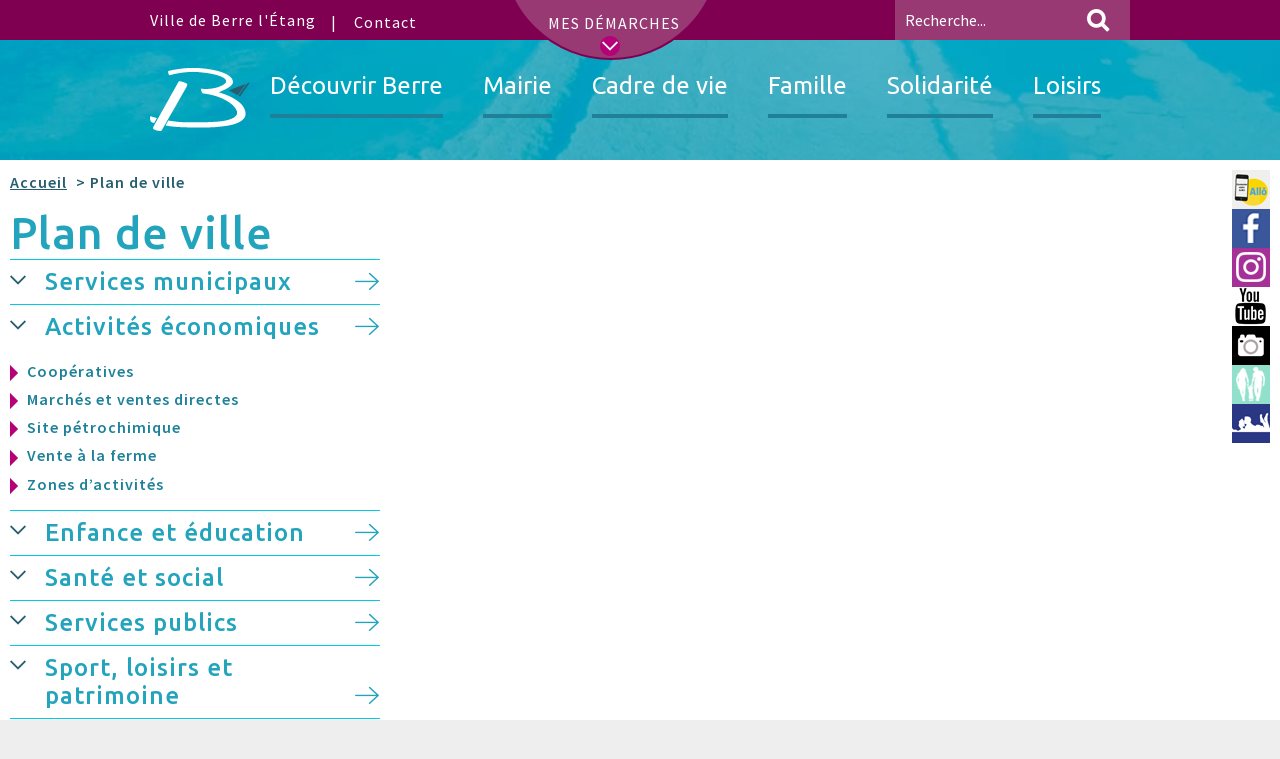

--- FILE ---
content_type: text/html; charset=utf-8
request_url: https://www.berreletang.fr/spip.php?page=planville&c=304
body_size: 13696
content:
<!DOCTYPE html>
<html class="no-js" lang="fr">
	<head>
		<meta charset="utf-8">
		<title>Plan de la ville - Berre l'Etang</title>
		<meta name="description" content="Mairie de Berre l’Étang - Tel : 04 42 74 93 00 | Toutes les informations de la ville : actualités, événements et démarches administratives ..." />
		<meta charset="utf-8">
        <meta name="viewport" content="width=device-width, initial-scale=1">
        <!-- FAVICON -->
        <link rel="apple-touch-icon" sizes="57x57" href="squelettes/images/favicon/apple-touch-icon-57x57.png">
        <link rel="apple-touch-icon" sizes="60x60" href="squelettes/images/favicon/apple-touch-icon-60x60.png">
        <link rel="apple-touch-icon" sizes="72x72" href="squelettes/images/favicon/apple-touch-icon-72x72.png">
        <link rel="apple-touch-icon" sizes="76x76" href="squelettes/images/favicon/apple-touch-icon-76x76.png">
        <link rel="apple-touch-icon" sizes="114x114" href="squelettes/images/favicon/apple-touch-icon-114x114.png">
        <link rel="apple-touch-icon" sizes="120x120" href="squelettes/images/favicon/apple-touch-icon-120x120.png">
        <link rel="apple-touch-icon" sizes="144x144" href="squelettes/images/favicon/apple-touch-icon-144x144.png">
        <link rel="apple-touch-icon" sizes="152x152" href="squelettes/images/favicon/apple-touch-icon-152x152.png">
        <link rel="apple-touch-icon" sizes="180x180" href="squelettes/images/favicon/apple-touch-icon-180x180.png">
        <link rel="icon" type="image/png" href="squelettes/images/favicon/favicon-32x32.png" sizes="32x32">
        <link rel="icon" type="image/png" href="squelettes/images/favicon/favicon-194x194.png" sizes="194x194">
        <link rel="icon" type="image/png" href="squelettes/images/favicon/favicon-96x96.png" sizes="96x96">
        <link rel="icon" type="image/png" href="squelettes/images/favicon/android-chrome-192x192.png" sizes="192x192">
        <link rel="icon" type="image/png" href="squelettes/images/favicon/favicon-16x16.png" sizes="16x16">
        <link rel="shortcut icon" href="squelettes/images/favicon/favicon.ico">
        <link rel="alternate" type="application/rss+xml" title="Syndiquer tout le site" href="spip.php?page=flux" />
		<link rel="preconnect" href="https://fonts.googleapis.com">
		<link rel="preconnect" href="https://fonts.gstatic.com" crossorigin>
		<link href="https://fonts.googleapis.com/css2?family=Source+Sans+Pro:wght@400;600&family=Ubuntu:wght@400;500&display=swap" rel="stylesheet"> 
        <link rel="stylesheet" href="squelettes-dist/css/media.css" type="text/css" />
		<link rel="stylesheet" href="squelettes/include/slick/slick.css" type="text/css">
        <link rel="stylesheet" href="squelettes/include/css/shariff.css" type="text/css">
		<link rel="stylesheet" href="squelettes/include/css/main.css" type="text/css">
        <link rel="stylesheet" href="squelettes/include/css/berre.css" type="text/css">
        <link rel="stylesheet" href="squelettes/include/css/print.css" type="text/css" media="print">  
        <script>
var mediabox_settings={"auto_detect":true,"ns":"box","tt_img":false,"sel_g":"#documents_portfolio a[type='image\/jpeg'], #documents_portfolio a[type='image\/png'], #documents_portfolio a[type='image\/gif'] ","sel_c":"","str_ssStart":"Diaporama","str_ssStop":"Arr\u00eater","str_cur":"{current}\/{total}","str_prev":"Pr\u00e9c\u00e9dent","str_next":"Suivant","str_close":"Fermer","str_loading":"Chargement\u2026","str_petc":"Taper \u2019Echap\u2019 pour fermer","str_dialTitDef":"Boite de dialogue","str_dialTitMed":"Affichage d\u2019un media","splash_url":"","lity":{"skin":"_simple-dark","maxWidth":"90%","maxHeight":"90%","minWidth":"400px","minHeight":"","slideshow_speed":"2500","opacite":"0.9","defaultCaptionState":"expanded"}};
</script>
<!-- insert_head_css -->
<link rel="stylesheet" href="plugins-dist/mediabox/lib/lity/lity.css?1738320849" type="text/css" media="all" />
<link rel="stylesheet" href="plugins-dist/mediabox/lity/css/lity.mediabox.css?1738320849" type="text/css" media="all" />
<link rel="stylesheet" href="plugins-dist/mediabox/lity/skins/_simple-dark/lity.css?1738320907" type="text/css" media="all" /><link rel='stylesheet' type='text/css' media='all' href='plugins-dist/porte_plume/css/barre_outils.css?1738320801' />
<link rel='stylesheet' type='text/css' media='all' href='local/cache-css/cssdyn-css_barre_outils_icones_css-22c21f86.css?1767340296' />

<link rel="stylesheet" href="plugins/auto/gis/v5.4.0/lib/leaflet/dist/leaflet.css" />
<link rel="stylesheet" href="plugins/auto/gis/v5.4.0/lib/leaflet/plugins/leaflet-plugins.css" />
<link rel="stylesheet" href="plugins/auto/gis/v5.4.0/lib/leaflet/plugins/leaflet.markercluster.css" />
<link rel="stylesheet" href="plugins/auto/gis/v5.4.0/css/leaflet_nodirection.css" /><link rel="stylesheet" type="text/css" href="plugins/auto/agenda/v5.1.0/css/spip.agenda.css" /><link rel="stylesheet" href="plugins/auto/cibloc/v2.5.0/_css/font-awesome.min.css" type="text/css" /><link rel="stylesheet" href="local/cache-css/cssdyn-_css_cibloc22_css-f05643ae.css?1768300157" type="text/css" />
<link rel='stylesheet' href='plugins/auto/cvtupload/v2.1.6/css/cvtupload.css?1738315040' type='text/css' media='all' />
<script src="prive/javascript/jquery.js" type="text/javascript"></script>
        <script type="text/javascript" src="squelettes/include/js/vendor/modernizr-2.8.3.min.js"></script>
		<meta name="msapplication-TileColor" content="#2b5797">
		<meta name="msapplication-TileImage" content="/favicon/mstile-144x144.png">
		<meta name="msapplication-config" content="/favicon/browserconfig.xml">
		<meta name="theme-color" content="#ffffff">

<script src="prive/javascript/jquery.js?1738320634" type="text/javascript"></script>

<script src="prive/javascript/jquery.form.js?1738320634" type="text/javascript"></script>

<script src="prive/javascript/jquery.autosave.js?1738320634" type="text/javascript"></script>

<script src="prive/javascript/jquery.placeholder-label.js?1738320633" type="text/javascript"></script>

<script src="prive/javascript/ajaxCallback.js?1738320634" type="text/javascript"></script>

<script src="prive/javascript/js.cookie.js?1738320634" type="text/javascript"></script>
<!-- insert_head -->
<script src="plugins-dist/mediabox/lib/lity/lity.js?1738320849" type="text/javascript"></script>
<script src="plugins-dist/mediabox/lity/js/lity.mediabox.js?1738320849" type="text/javascript"></script>
<script src="plugins-dist/mediabox/javascript/spip.mediabox.js?1738320719" type="text/javascript"></script><script type='text/javascript' src='plugins-dist/porte_plume/javascript/jquery.markitup_pour_spip.js?1738320808'></script>
<script type='text/javascript' src='plugins-dist/porte_plume/javascript/jquery.previsu_spip.js?1738320808'></script>
<script type='text/javascript' src='local/cache-js/jsdyn-javascript_porte_plume_start_js-c21b82e6.js?1767340296'></script>
<link rel='stylesheet' href='plugins/auto/fb_modeles/v1.2.0/fb_modeles.css' type='text/css' media="screen" />
<!-- FB Modeles vide -->
<script type='text/javascript' src='local/cache-js/jsdyn-_js_cibloc_js-d7e38783.js?1768300161'></script>	</head>

    <body>

        <!--  ************  Main Header  *************  -->
        <header class="main-header" id="back-to-top" role="banner">





     <div class="secondary-menu">
        <div class="flux-inside cf">
            <p class="secondary-menu__slogan" style="padding:0">Ville de Berre l'Étang</p>
            <a class="secondary-menu__acces-rapide-toggle" data-toggle="collapse" href="#bloc-demarche">
                <span title="Déplier le bloc des démarches">Mes démarches</span>
                <i class="secondary-menu__acces-rapide-toggle__ico icon-fl-bottom"></i>
            </a>
           <a class="secondary-menu__contact-link" href="contact"><span title="Aller sur la page contact">Contact</span></a>

    <!--  Formulaire recherche  -->
				<form action="spip.php?page=recherche" class="secondary-menu__search-mod cf" method="get" role="search" aria-labelledby="search-mod" id="search-mod">
		<input name="page" value="recherche" type="hidden"
>
		
		<label for="recherche" class="visually-hidden secondary-menu__search-mod__label">Recherche</label>
		<input class="secondary-menu__search-mod__text" name="recherche" id="recherche" placeholder="Recherche..." type="search">
		<button class="secondary-menu__search-mod__submit" type="submit" value="Rechercher">
            <span class="access-hidden">Valider la recherche</span>
			<i class="secondary-menu__search-mod__submit__ico icon-fl-loupe"></i>
		</button>
	</form>       </div>
    </div>
   
    
     <!--  DEB menu demarche    -->
     <section id="bloc-demarche" class="collapse">

    <div class="bloc-info">

        <div class="flux-inside">

            <div class="infos cf">

                <article class="info">
                    <h2 class="info__title" style="color:#FFFFFF">Famille</h2> 
                        <li class="menu-entree item bloc-demarche_acces-famille" style="">
                             <div style="float:center; text-align:center;text-decoration:none">
    <a href="https://www.berreletang.fr/espacefamille" title="Accéder à l'Espace famille en ligne pour vos inscriptions et paiements petite enfance, enfance et jeunesse - lien sortant"  style="display:block">
	<img src='local/cache-vignettes/L180xH80/bt_ef-058ef.png?1767340293' width='180' height='80' alt='Espace Famille' />
	<div class="spip_doc_titre">  </div>
	</a>
    </div></li>

                        <li class="menu-entree item bloc-demarche_acces-elior">
                            <a href="http://www.berreletang.fr/seniors" title="Accéder au site pour la restauration scolaire - lien sortant">
                            <img src="squelettes/images/bt_infos_seniors.png" alt="Solarest Berre l'Étang" height="80" width="180" style="display:block">
                            </a> 
                        </li>
                    <br/>
                   
                </article>

                <article class="info">
                    <h2 class="info__title" style="color:#FFFFFF">Administratives</h2>
     	                <ul class="menu-liste menu-items demarche_menu_liste" data-depth="0">
		<li class="menu-entree item menu-items__item menu-items__item_objet menu-items__item_rubrique">
		<a href="liste-electorale" class="menu-items__lien">Inscription listes électorales</a>
				 
		</li>
		<li class="menu-entree item menu-items__item menu-items__item_lien">
		<a href="https://formulaires.demarches.berreletang.fr/papiers-citoyennete/rdvs-identite/?cancelurl=https%3A//demarches.berreletang.fr/" class="menu-items__lien">Rdv pour CNI ou Passeport</a> 
		</li>
		<li class="menu-entree item menu-items__item menu-items__item_objet menu-items__item_rubrique">
		<a href="actes" class="menu-items__lien">Demande d&#8217;actes d&#8217;état-civil</a> 
		</li>
		<li class="menu-entree item menu-items__item menu-items__item_lien">
		<a href="https://www.service-public.fr/particuliers/vosdroits/R2054" class="menu-items__lien">Recensement Citoyen</a> 
		</li>
		<li class="menu-entree item menu-items__item menu-items__item_objet menu-items__item_rubrique">
		<a href="vieassociative#2857" class="menu-items__lien">Asso - Dossier Subvention</a> 
		</li>
		<li class="menu-entree item menu-items__item menu-items__item_lien">
		<a href="https://www.espace-citoyens.net/espacefamilleberre/espace-citoyens" class="menu-items__lien">Mon Espace Famille</a> 
		</li>
		<li class="menu-entree item menu-items__item menu-items__item_lien">
		<a href="https://formulaires.demarches.berreletang.fr/economie-et-emploi/s-inscrire-pour-l-accompagnement-a-l-emploi/" class="menu-items__lien">Inscrip. Accompagnt Emploi</a> 
		</li>
		
	</ul>                </article>


                <article class="info">
                    <h2 class="info__title" style="color:#FFFFFF">Vie pratique</h2>
     	                <ul class="menu-liste menu-items demarche_menu_liste" data-depth="0">
		<li class="menu-entree item menu-items__item menu-items__item_lien">
		<a href="https://demarches.berreletang.fr/ami/" class="menu-items__lien">Allo Mairie Intervention</a> 
		</li>
		<li class="menu-entree item menu-items__item menu-items__item_objet menu-items__item_document">
		<a href="IMG/pdf/berre-guidedunumerique.pdf" class="menu-items__lien">Guide du Numérique</a> 
		</li>
		<li class="menu-entree item menu-items__item menu-items__item_objet menu-items__item_rubrique">
		<a href="travaux" class="menu-items__lien">Consulter les Infos travaux</a> 
		</li>
		<li class="menu-entree item menu-items__item menu-items__item_objet menu-items__item_rubrique">
		<a href="systeme-d-alerte-telephonique" class="menu-items__lien">Inscription alerte téléphonique</a> 
		</li>
		<li class="menu-entree item menu-items__item menu-items__item_objet menu-items__item_rubrique">
		<a href="nouveaux-arrivants" class="menu-items__lien">Inscription nouveaux arrivants</a> 
		</li>
		<li class="menu-entree item menu-items__item menu-items__item_objet menu-items__item_article">
		<a href="atmosud-qualite-de-l-air" class="menu-items__lien">Qualité de l&#8217;air</a> 
		</li>
		<li class="menu-entree item menu-items__item menu-items__item_lien">
		<a href="https://mediatheque.berreletang.fr" class="menu-items__lien">Site de la médi@thèque</a>
				 
		</li>
		
	</ul>                   <br/>
                   <p></p>
                </article>
            </div>

            <div style="text-align:center;">
				<a href="https://demarches.berreletang.fr/" style="color:#FFFFFF; display:block;background:#7F0051;width:auto;padding:10px">Toutes mes démarches</a>
            </div>
		

        </div>

    </div>
    
</section> 
    <!--  DEB menu principal    -->

    <nav class="main-nav navbar" id="accessible-megamenu" role="navigation">
        <div class="flux-inside container-fluid">

            <div class="main-nav__navbar-header navbar-header cf">

                <button type="button" class="main-nav__navbar-toggle navbar-toggle collapsed" value="ouvrir le menu général" data-toggle="collapse" data-target="#main-menu-content">
                    <span class="access-hidden">Ouvrir le menu général</span>
                    <span class="icon-bar"></span>
                    <span class="icon-bar"></span>
                    <span class="icon-bar"></span>
                </button>

                <a class="main-nav__navbar-brand navbar-brand" href="https://www.berreletang.fr" title="Aller à la page d'accueil">
                    <div class="main-nav__navbar-brand__wrapper">
                        <!--[if lt IE 9]> 
                        <img class="navbar-brand__img" src="squelettes/images/logo.png"  width="57" height="37" alt="Logo de la ville Berre l'Etang"/>
                        <![endif]-->
                        <img class="navbar-brand__img" src="squelettes/images/logo.svg" alt="Logo Berre l'Etang - L'avenir à coeur" height="50" width="80">
                        <p class="navbar-brand__slogan">Site officiel de Berre l'Étang</p>
                    </div>
                </a>

            </div>

            <div class="main-nav__navbar-collapse collapse navbar-collapse" id="main-menu-content">

                <ul class="main-nav__navbar-nav nav navbar-nav cf">

				
                	<li class="main-nav_elmt cf">
                        <div class="main-nav_elmt__line cf">
                            <button type="button" class="main-nav__elmt__toggle collapsed" value="ouvrir le sous-menu Découvrir Berre" data-toggle="collapse" data-target="#sous-menu-2" role="button" >
                                <span class="access-hidden">ouvrir le sous-menu Découvrir Berre</span>
                                <i class="icon-fl-bottom"></i>    
                            </button>

                            <a href="decouvrir-berre" class="main-nav__elmt__label-link ">
                                <span>Découvrir Berre</span>
                                <span class="main-nav__elmt__label-link__ico icon-fl-standard"></span>
                                <span class="main-nav__elmt__label-link__bar"></span>
                            </a>
                        </div>
                        
                        <ul class="main-nav__sousmenu collapse" id="sous-menu-2">
							               
								<li class="main-nav__sousmenu__elmt"><a href="la-ville-aujourd-hui" class="main-nav__sousmenu__elmt__link ">La ville aujourd&#8217;hui</a></li>
							               
								<li class="main-nav__sousmenu__elmt"><a href="histoire-et-patrimoine" class="main-nav__sousmenu__elmt__link ">Histoire et patrimoine</a></li>
							               
								<li class="main-nav__sousmenu__elmt"><a href="club-des-influenceurs" class="main-nav__sousmenu__elmt__link ">Club des influenceurs</a></li>
							               
								<li class="main-nav__sousmenu__elmt"><a href="ventealaferme" class="main-nav__sousmenu__elmt__link ">Vente à la ferme</a></li>
							               
								<li class="main-nav__sousmenu__elmt"><a href="nouveaux-arrivants" class="main-nav__sousmenu__elmt__link ">Nouveaux arrivants</a></li>
							
                        </ul>
                        
                    </li>
				
                	<li class="main-nav_elmt cf">
                        <div class="main-nav_elmt__line cf">
                            <button type="button" class="main-nav__elmt__toggle collapsed" value="ouvrir le sous-menu Mairie" data-toggle="collapse" data-target="#sous-menu-3" role="button" >
                                <span class="access-hidden">ouvrir le sous-menu Mairie</span>
                                <i class="icon-fl-bottom"></i>    
                            </button>

                            <a href="mairie" class="main-nav__elmt__label-link ">
                                <span>Mairie</span>
                                <span class="main-nav__elmt__label-link__ico icon-fl-standard"></span>
                                <span class="main-nav__elmt__label-link__bar"></span>
                            </a>
                        </div>
                        
                        <ul class="main-nav__sousmenu collapse" id="sous-menu-3">
							               
								<li class="main-nav__sousmenu__elmt"><a href="conseils" class="main-nav__sousmenu__elmt__link ">Conseils Municipaux</a></li>
							               
								<li class="main-nav__sousmenu__elmt"><a href="vie-des-quartiers" class="main-nav__sousmenu__elmt__link ">Vie des quartiers</a></li>
							               
								<li class="main-nav__sousmenu__elmt"><a href="services-municipaux" class="main-nav__sousmenu__elmt__link ">Services municipaux</a></li>
							               
								<li class="main-nav__sousmenu__elmt"><a href="demarches-administratives" class="main-nav__sousmenu__elmt__link ">Démarches administratives</a></li>
							               
								<li class="main-nav__sousmenu__elmt"><a href="marches-publics" class="main-nav__sousmenu__elmt__link ">Marchés publics</a></li>
							               
								<li class="main-nav__sousmenu__elmt"><a href="kiosque" class="main-nav__sousmenu__elmt__link ">Kiosque</a></li>
							
                        </ul>
                        
                    </li>
				
                	<li class="main-nav_elmt cf">
                        <div class="main-nav_elmt__line cf">
                            <button type="button" class="main-nav__elmt__toggle collapsed" value="ouvrir le sous-menu Cadre de vie" data-toggle="collapse" data-target="#sous-menu-4" role="button" >
                                <span class="access-hidden">ouvrir le sous-menu Cadre de vie</span>
                                <i class="icon-fl-bottom"></i>    
                            </button>

                            <a href="cadre-de-vie" class="main-nav__elmt__label-link ">
                                <span>Cadre de vie</span>
                                <span class="main-nav__elmt__label-link__ico icon-fl-standard"></span>
                                <span class="main-nav__elmt__label-link__bar"></span>
                            </a>
                        </div>
                        
                        <ul class="main-nav__sousmenu collapse" id="sous-menu-4">
							               
								<li class="main-nav__sousmenu__elmt"><a href="urbanisme-47" class="main-nav__sousmenu__elmt__link ">Urbanisme</a></li>
							               
								<li class="main-nav__sousmenu__elmt"><a href="environnement" class="main-nav__sousmenu__elmt__link ">Environnement</a></li>
							               
								<li class="main-nav__sousmenu__elmt"><a href="securite" class="main-nav__sousmenu__elmt__link ">Sécurité</a></li>
							               
								<li class="main-nav__sousmenu__elmt"><a href="transports-et-stationnements" class="main-nav__sousmenu__elmt__link ">Transports et stationnements</a></li>
							               
								<li class="main-nav__sousmenu__elmt"><a href="developpement-economique" class="main-nav__sousmenu__elmt__link ">Développement économique</a></li>
							               
								<li class="main-nav__sousmenu__elmt"><a href="ami" class="main-nav__sousmenu__elmt__link ">Allo Mairie Intervention - AMI</a></li>
							               
								<li class="main-nav__sousmenu__elmt"><a href="concertation-et-enquete-publique" class="main-nav__sousmenu__elmt__link ">Concertation et enquête publique</a></li>
							
                        </ul>
                        
                    </li>
				
                	<li class="main-nav_elmt cf">
                        <div class="main-nav_elmt__line cf">
                            <button type="button" class="main-nav__elmt__toggle collapsed" value="ouvrir le sous-menu Famille" data-toggle="collapse" data-target="#sous-menu-5" role="button" >
                                <span class="access-hidden">ouvrir le sous-menu Famille</span>
                                <i class="icon-fl-bottom"></i>    
                            </button>

                            <a href="famille" class="main-nav__elmt__label-link ">
                                <span>Famille</span>
                                <span class="main-nav__elmt__label-link__ico icon-fl-standard"></span>
                                <span class="main-nav__elmt__label-link__bar"></span>
                            </a>
                        </div>
                        
                        <ul class="main-nav__sousmenu collapse" id="sous-menu-5">
							               
								<li class="main-nav__sousmenu__elmt"><a href="petite-enfance" class="main-nav__sousmenu__elmt__link ">Petite Enfance</a></li>
							               
								<li class="main-nav__sousmenu__elmt"><a href="enfance" class="main-nav__sousmenu__elmt__link ">Enfance</a></li>
							               
								<li class="main-nav__sousmenu__elmt"><a href="jeunesse-vie-etudiante" class="main-nav__sousmenu__elmt__link ">Jeunesse/Vie étudiante</a></li>
							               
								<li class="main-nav__sousmenu__elmt"><a href="seniors" class="main-nav__sousmenu__elmt__link ">Séniors</a></li>
							               
								<li class="main-nav__sousmenu__elmt"><a href="espace-famille" class="main-nav__sousmenu__elmt__link ">Espace famille</a></li>
							
                        </ul>
                        
                    </li>
				
                	<li class="main-nav_elmt cf">
                        <div class="main-nav_elmt__line cf">
                            <button type="button" class="main-nav__elmt__toggle collapsed" value="ouvrir le sous-menu Solidarité" data-toggle="collapse" data-target="#sous-menu-6" role="button" >
                                <span class="access-hidden">ouvrir le sous-menu Solidarité</span>
                                <i class="icon-fl-bottom"></i>    
                            </button>

                            <a href="solidarite" class="main-nav__elmt__label-link ">
                                <span>Solidarité</span>
                                <span class="main-nav__elmt__label-link__ico icon-fl-standard"></span>
                                <span class="main-nav__elmt__label-link__bar"></span>
                            </a>
                        </div>
                        
                        <ul class="main-nav__sousmenu collapse" id="sous-menu-6">
							               
								<li class="main-nav__sousmenu__elmt"><a href="pole-solidarites-ccas-et-les-aides" class="main-nav__sousmenu__elmt__link ">Pôle Solidarités - CCAS et les aides </a></li>
							               
								<li class="main-nav__sousmenu__elmt"><a href="guichet-unique-et-permanences" class="main-nav__sousmenu__elmt__link ">Guichet unique et permanences</a></li>
							               
								<li class="main-nav__sousmenu__elmt"><a href="accompagnement-au-rsa" class="main-nav__sousmenu__elmt__link ">Accompagnement au RSA</a></li>
							               
								<li class="main-nav__sousmenu__elmt"><a href="accompagnement-a-l-emploi" class="main-nav__sousmenu__elmt__link ">Accompagnement à l&#8217;emploi</a></li>
							               
								<li class="main-nav__sousmenu__elmt"><a href="accompagnement-numerique" class="main-nav__sousmenu__elmt__link ">Accompagnement numérique</a></li>
							               
								<li class="main-nav__sousmenu__elmt"><a href="social" class="main-nav__sousmenu__elmt__link ">Social</a></li>
							               
								<li class="main-nav__sousmenu__elmt"><a href="sante" class="main-nav__sousmenu__elmt__link ">Santé</a></li>
							
                        </ul>
                        
                    </li>
				
                	<li class="main-nav_elmt cf">
                        <div class="main-nav_elmt__line cf">
                            <button type="button" class="main-nav__elmt__toggle collapsed" value="ouvrir le sous-menu Loisirs" data-toggle="collapse" data-target="#sous-menu-7" role="button" >
                                <span class="access-hidden">ouvrir le sous-menu Loisirs</span>
                                <i class="icon-fl-bottom"></i>    
                            </button>

                            <a href="loisirs" class="main-nav__elmt__label-link ">
                                <span>Loisirs</span>
                                <span class="main-nav__elmt__label-link__ico icon-fl-standard"></span>
                                <span class="main-nav__elmt__label-link__bar"></span>
                            </a>
                        </div>
                        
                        <ul class="main-nav__sousmenu collapse" id="sous-menu-7">
							               
								<li class="main-nav__sousmenu__elmt"><a href="agenda" class="main-nav__sousmenu__elmt__link ">Agenda </a></li>
							               
								<li class="main-nav__sousmenu__elmt"><a href="cinema-cine89" class="main-nav__sousmenu__elmt__link ">Cinéma Ciné 89</a></li>
							               
								<li class="main-nav__sousmenu__elmt"><a href="mediatheque" class="main-nav__sousmenu__elmt__link ">Médiathèque</a></li>
							               
								<li class="main-nav__sousmenu__elmt"><a href="forum-et-espace-loisirs" class="main-nav__sousmenu__elmt__link ">Forum et Espace Loisirs Jeunesse</a></li>
							               
								<li class="main-nav__sousmenu__elmt"><a href="sports" class="main-nav__sousmenu__elmt__link ">Sports</a></li>
							               
								<li class="main-nav__sousmenu__elmt"><a href="plages" class="main-nav__sousmenu__elmt__link ">Plages</a></li>
							               
								<li class="main-nav__sousmenu__elmt"><a href="centre-de-loisirs-et-sejours" class="main-nav__sousmenu__elmt__link ">Séjours et centres de loisirs</a></li>
							               
								<li class="main-nav__sousmenu__elmt"><a href="vieassociative" class="main-nav__sousmenu__elmt__link ">Vie associative</a></li>
							
                        </ul>
                        
                    </li>
				
	
     

                </ul>

            </div>
        </div>
    </nav>

    <!--  DEB slider - page accueil -->  
    
     
</header>
<section id="acces_event">
	<a class="ami" href="ami" title="Accès à la page Allo Mairie Intervention"><span>Allo Mairie Intervention - AMI</span></a>
	<a class="fb" href="https://www.facebook.com/villedeberre" target="_blank" title="Accès à la page facebook officielle - Nouvelle Fenêtre"><span>Ville de Berre</span></a>
	<a class="insta" href="https://www.instagram.com/villedeberreletang/" target="_blank" title="Page instagram officielle - Nouvelle Fenêtre"><span>Instagram</span></a>
	<a class="Youtube" href="https://www.youtube.com/channel/UCewU8k3WcDL6PhQsbc0kitQ" target="_blank" title="Chaine You Tube officielle  - Nouvelle Fenêtre"><span>You Tube</span></a>
	<a class="photos" href="https://photos.berreletang.fr" target="_blank" title="Accès à la photothèque - Nouvelle Fenêtre"><span>Berre l'Étang en images</span></a>
	<a class="ef" href="http://www.berreletang.fr/espacefamille" target="_blank" title="Accès à l'Espace Famille - Nouvelle Fenêtre"><span>Espace famille</span></a>
	<a class="med" href="https://mediatheque-berreletang.c3rb.org" target="_blank" title="Accès au site de la médiathèque - Nouvelle Fenêtre"><span>Médi@thèque</span></a>
	
	
	
	
	
	
</section>
        <!-- ************  MAIN CONTENEUR CENTRAL ************* -->
        <main class="main-content page-planville" role="main">
            <article class="page__content">
                <div class="page__content__middle cf">
                    <aside class="page__aside col-left">
                        <header class="page__header">
                            <span class="breadcrumb" role="navigation">
                                <ol>
                                    <li class="breadcrumb__element"><a href="https://www.berreletang.fr" title="">Accueil</a></li>
                                    <li class="breadcrumb__element">> Plan de ville</li>
                                </ol>
                            </span>
                            <h1 class="page__header__main-title">
                            <a title="" href="spip.php?page=planville">Plan de ville</a></h1>
                            
                         </header>


                        
                        <div class="liste-objets gis">
                            <nav class="quicknav" id="js-quicknav" role="navigation">
                            <ul>
                                
                                    <li class="quicknav__element">
                                         <div class="quicknav__element__line cf">
                                                <button type="button" class="quicknav__elmt__toggle collapsed" data-toggle="collapse" data-target="#quicknav-sous-content-A" role="button" value="ouvrir le sous-menu Services municipaux">
                                                    <span class="access-hidden">ouvrir le sous-menu Services municipaux</span>
                                                    <i class="quicknav__elmt__toggle__ico icon-fl-bottom"></i>    
                                                </button>
                                                <a class="ajax quicknav__link" href="spip.php?page=planville&amp;c=43" title="">Services municipaux</a>
                                            </div>
                                            
                                            							
                                             	
                                            <div class="quicknav__sousmenu__wrapper collapse" role="menu" aria-expanded="false" id="quicknav-sous-content-A">

                                            
                                            <ul class="quicknav__sousmenu">
                                            
                                                <li class="quicknav__sousmenu__elmt">
                                                    <a href="spip.php?page=planville&amp;c=43&amp;lieu=59#map" class="map__link quicknav__sousmenu__elmt__link ajax ">Archives Municipales</a>
                                                </li>                                                
                                            
                                                <li class="quicknav__sousmenu__elmt">
                                                    <a href="spip.php?page=planville&amp;c=43&amp;lieu=2#map" class="map__link quicknav__sousmenu__elmt__link ajax ">Centre administratif - <small>Entrée Cadaroscum</small></a>
                                                </li>                                                
                                            
                                                <li class="quicknav__sousmenu__elmt">
                                                    <a href="spip.php?page=planville&amp;c=43&amp;lieu=68#map" class="map__link quicknav__sousmenu__elmt__link ajax ">Centre administratif -<small> Entrée Marthoméla</small></a>
                                                </li>                                                
                                            
                                                <li class="quicknav__sousmenu__elmt">
                                                    <a href="spip.php?page=planville&amp;c=43&amp;lieu=23#map" class="map__link quicknav__sousmenu__elmt__link ajax ">Cinéma "Ciné 89"</a>
                                                </li>                                                
                                            
                                                <li class="quicknav__sousmenu__elmt">
                                                    <a href="spip.php?page=planville&amp;c=43&amp;lieu=1#map" class="map__link quicknav__sousmenu__elmt__link ajax ">Hôtel de ville</a>
                                                </li>                                                
                                            
                                                <li class="quicknav__sousmenu__elmt">
                                                    <a href="spip.php?page=planville&amp;c=43&amp;lieu=271#map" class="map__link quicknav__sousmenu__elmt__link ajax ">Maison des Associations et du Numérique</a>
                                                </li>                                                
                                            
                                                <li class="quicknav__sousmenu__elmt">
                                                    <a href="spip.php?page=planville&amp;c=43&amp;lieu=3#map" class="map__link quicknav__sousmenu__elmt__link ajax ">Médiathèque</a>
                                                </li>                                                
                                            
                                                <li class="quicknav__sousmenu__elmt">
                                                    <a href="spip.php?page=planville&amp;c=43&amp;lieu=49#map" class="map__link quicknav__sousmenu__elmt__link ajax ">Pole Animation de la Vie Locale</a>
                                                </li>                                                
                                            
                                                <li class="quicknav__sousmenu__elmt">
                                                    <a href="spip.php?page=planville&amp;c=43&amp;lieu=8#map" class="map__link quicknav__sousmenu__elmt__link ajax ">Pôle Solidarités - CCAS</a>
                                                </li>                                                
                                            
                                                <li class="quicknav__sousmenu__elmt">
                                                    <a href="spip.php?page=planville&amp;c=43&amp;lieu=51#map" class="map__link quicknav__sousmenu__elmt__link ajax ">Police Municipale</a>
                                                </li>                                                
                                            
                                                <li class="quicknav__sousmenu__elmt">
                                                    <a href="spip.php?page=planville&amp;c=43&amp;lieu=190#map" class="map__link quicknav__sousmenu__elmt__link ajax ">Salle des Mariages</a>
                                                </li>                                                
                                            
                                                <li class="quicknav__sousmenu__elmt">
                                                    <a href="spip.php?page=planville&amp;c=43&amp;lieu=198#map" class="map__link quicknav__sousmenu__elmt__link ajax ">Service Emploi</a>
                                                </li>                                                
                                            
                                                <li class="quicknav__sousmenu__elmt">
                                                    <a href="spip.php?page=planville&amp;c=43&amp;lieu=58#map" class="map__link quicknav__sousmenu__elmt__link ajax ">Services Techniques Opérationnels</a>
                                                </li>                                                
                                            
                                            </ul>
                                    </li> 
                                


                                
                                    <li class="quicknav__element">
                                         <div class="quicknav__element__line cf">
                                                <button type="button" class="quicknav__elmt__toggle collapsed" data-toggle="collapse" data-target="#quicknav-sous-content-1" role="button" value="ouvrir le sous-menu Activités économiques">
                                                    <span class="access-hidden">ouvrir le sous-menu Activités économiques</span>
                                                    <i class="quicknav__elmt__toggle__ico icon-fl-bottom"></i>    
                                                </button>
                                                <a href="spip.php?page=planville&amp;c=304"
                                                class="ajax quicknav__link"  title="">Activités économiques</a>
                                            </div>
                                              	
                                            <div class="quicknav__sousmenu__wrapper collapse in" role="menu" aria-expanded="true" id="quicknav-sous-content-1">
                                            											
                                            



                                            
                                            <br/>
                                            <ul class="quicknav__sousmenu">
                                            
                                                <li class="quicknav__sousmenu__elmt" style="margin-bottom:0.5em;">
                                                    <a href="spip.php?page=planville&amp;c=304&amp;a=952#map" 
                                                    class="ajax map__link quicknav__sousmenu__elmt__link
                                                      on">Coopératives</a>
                                                    
                                                      
                                                    
                                                </li>
                                                
                                                <li class="quicknav__sousmenu__elmt" style="margin-bottom:0.5em;">
                                                    <a href="spip.php?page=planville&amp;c=304&amp;a=1663#map" 
                                                    class="ajax map__link quicknav__sousmenu__elmt__link
                                                      on">Marchés et ventes directes</a>
                                                    
                                                      
                                                    
                                                </li>
                                                
                                                <li class="quicknav__sousmenu__elmt" style="margin-bottom:0.5em;">
                                                    <a href="spip.php?page=planville&amp;c=304&amp;a=953#map" 
                                                    class="ajax map__link quicknav__sousmenu__elmt__link
                                                      on">Site pétrochimique</a>
                                                    
                                                      
                                                    
                                                </li>
                                                
                                                <li class="quicknav__sousmenu__elmt" style="margin-bottom:0.5em;">
                                                    <a href="spip.php?page=planville&amp;c=304&amp;a=2730#map" 
                                                    class="ajax map__link quicknav__sousmenu__elmt__link
                                                      on">Vente à la ferme</a>
                                                    
                                                      
                                                    
                                                </li>
                                                
                                                <li class="quicknav__sousmenu__elmt" style="margin-bottom:0.5em;">
                                                    <a href="spip.php?page=planville&amp;c=304&amp;a=954#map" 
                                                    class="ajax map__link quicknav__sousmenu__elmt__link
                                                      on">Zones d&#8217;activités</a>
                                                    
                                                      
                                                    
                                                </li>
                                                
                                            </ul>
                                            																


                                
                                            

                                            					
                                                                                        
											
                                    </li>
                                
                                    <li class="quicknav__element">
                                         <div class="quicknav__element__line cf">
                                                <button type="button" class="quicknav__elmt__toggle collapsed" data-toggle="collapse" data-target="#quicknav-sous-content-2" role="button" value="ouvrir le sous-menu Enfance et éducation">
                                                    <span class="access-hidden">ouvrir le sous-menu Enfance et éducation</span>
                                                    <i class="quicknav__elmt__toggle__ico icon-fl-bottom"></i>    
                                                </button>
                                                <a href="spip.php?page=planville&amp;c=296"
                                                class="ajax quicknav__link"  title="">Enfance et éducation</a>
                                            </div>
                                            
                                            											
                                                	
                                            <div class="quicknav__sousmenu__wrapper collapse" role="menu" aria-expanded="false" id="quicknav-sous-content-2">



                                            
                                            <br/>
                                            <ul class="quicknav__sousmenu">
                                            
                                                <li class="quicknav__sousmenu__elmt" style="margin-bottom:0.5em;">
                                                    <a href="spip.php?page=planville&amp;c=296&amp;a=948#map" 
                                                    class="ajax map__link quicknav__sousmenu__elmt__link
                                                    ">La crèche La Baleine Bleue</a>
                                                    
                                                      
                                                    
                                                </li>
                                                
                                                <li class="quicknav__sousmenu__elmt" style="margin-bottom:0.5em;">
                                                    <a href="spip.php?page=planville&amp;c=296&amp;a=949#map" 
                                                    class="ajax map__link quicknav__sousmenu__elmt__link
                                                    ">Les centres de loisirs</a>
                                                    
                                                      
                                                    
                                                </li>
                                                
                                                <li class="quicknav__sousmenu__elmt" style="margin-bottom:0.5em;">
                                                    <a href="spip.php?page=planville&amp;c=296&amp;a=951#map" 
                                                    class="ajax map__link quicknav__sousmenu__elmt__link
                                                    ">Les écoles élémentaires</a>
                                                    
                                                      
                                                    
                                                </li>
                                                
                                                <li class="quicknav__sousmenu__elmt" style="margin-bottom:0.5em;">
                                                    <a href="spip.php?page=planville&amp;c=296&amp;a=950#map" 
                                                    class="ajax map__link quicknav__sousmenu__elmt__link
                                                    ">Les écoles maternelles</a>
                                                    
                                                      
                                                    
                                                </li>
                                                
                                            </ul>
                                            																


                                
                                            
                                            <ul class="quicknav__sousmenu">
                                            
                                                <li class="quicknav__sousmenu__elmt ">
                                                    <a href="spip.php?page=planville&amp;c=296&amp;lieu=24#map"  
                                                    class="ajax map__link quicknav__sousmenu__elmt__link">Collège Fernand Léger</a>
                                                </li>
                                                
                                                <li class="quicknav__sousmenu__elmt ">
                                                    <a href="spip.php?page=planville&amp;c=296&amp;lieu=34#map"  
                                                    class="ajax map__link quicknav__sousmenu__elmt__link">Espace Loisirs Jeunesse</a>
                                                </li>
                                                
                                                <li class="quicknav__sousmenu__elmt ">
                                                    <a href="spip.php?page=planville&amp;c=296&amp;lieu=45#map"  
                                                    class="ajax map__link quicknav__sousmenu__elmt__link">Maison des Jeunes</a>
                                                </li>
                                                
                                            </ul>
                                            

                                            					
                                                                                        
											
                                    </li>
                                
                                    <li class="quicknav__element">
                                         <div class="quicknav__element__line cf">
                                                <button type="button" class="quicknav__elmt__toggle collapsed" data-toggle="collapse" data-target="#quicknav-sous-content-3" role="button" value="ouvrir le sous-menu Santé et social">
                                                    <span class="access-hidden">ouvrir le sous-menu Santé et social</span>
                                                    <i class="quicknav__elmt__toggle__ico icon-fl-bottom"></i>    
                                                </button>
                                                <a href="spip.php?page=planville&amp;c=298"
                                                class="ajax quicknav__link"  title="">Santé et social</a>
                                            </div>
                                            
                                            											
                                                	
                                            <div class="quicknav__sousmenu__wrapper collapse" role="menu" aria-expanded="false" id="quicknav-sous-content-3">



                                            
                                            <br/>
                                            <ul class="quicknav__sousmenu">
                                            
                                                <li class="quicknav__sousmenu__elmt" style="margin-bottom:0.5em;">
                                                    <a href="spip.php?page=planville&amp;c=298&amp;a=956#map" 
                                                    class="ajax map__link quicknav__sousmenu__elmt__link
                                                    ">Centres médicaux</a>
                                                    
                                                      
                                                    
                                                </li>
                                                
                                                <li class="quicknav__sousmenu__elmt" style="margin-bottom:0.5em;">
                                                    <a href="spip.php?page=planville&amp;c=298&amp;a=955#map" 
                                                    class="ajax map__link quicknav__sousmenu__elmt__link
                                                    ">Foyers</a>
                                                    
                                                      
                                                    
                                                </li>
                                                
                                            </ul>
                                            																


                                
                                            
                                            <ul class="quicknav__sousmenu">
                                            
                                                <li class="quicknav__sousmenu__elmt ">
                                                    <a href="spip.php?page=planville&amp;c=298&amp;lieu=53#map"  
                                                    class="ajax map__link quicknav__sousmenu__elmt__link">Centre de Secours Sapeurs-Pompiers</a>
                                                </li>
                                                
                                                <li class="quicknav__sousmenu__elmt ">
                                                    <a href="spip.php?page=planville&amp;c=298&amp;lieu=239#map"  
                                                    class="ajax map__link quicknav__sousmenu__elmt__link">Centre Social Aquarelle</a>
                                                </li>
                                                
                                                <li class="quicknav__sousmenu__elmt ">
                                                    <a href="spip.php?page=planville&amp;c=298&amp;lieu=276#map"  
                                                    class="ajax map__link quicknav__sousmenu__elmt__link">L&#8217;étoile du Sud</a>
                                                </li>
                                                
                                                <li class="quicknav__sousmenu__elmt ">
                                                    <a href="spip.php?page=planville&amp;c=298&amp;lieu=195#map"  
                                                    class="ajax map__link quicknav__sousmenu__elmt__link">Maison de la Mariélie</a>
                                                </li>
                                                
                                                <li class="quicknav__sousmenu__elmt ">
                                                    <a href="spip.php?page=planville&amp;c=298&amp;lieu=93#map"  
                                                    class="ajax map__link quicknav__sousmenu__elmt__link">Maison de Retraite - Les Jardins de Maurin</a>
                                                </li>
                                                
                                                <li class="quicknav__sousmenu__elmt ">
                                                    <a href="spip.php?page=planville&amp;c=298&amp;lieu=19#map"  
                                                    class="ajax map__link quicknav__sousmenu__elmt__link">Maison départementale de la solidarité</a>
                                                </li>
                                                
                                                <li class="quicknav__sousmenu__elmt ">
                                                    <a href="spip.php?page=planville&amp;c=298&amp;lieu=241#map"  
                                                    class="ajax map__link quicknav__sousmenu__elmt__link">Maison du Bel Age</a>
                                                </li>
                                                
                                                <li class="quicknav__sousmenu__elmt ">
                                                    <a href="spip.php?page=planville&amp;c=298&amp;lieu=48#map"  
                                                    class="ajax map__link quicknav__sousmenu__elmt__link">Mission locale pour l&#8217;emploi</a>
                                                </li>
                                                
                                                <li class="quicknav__sousmenu__elmt ">
                                                    <a href="spip.php?page=planville&amp;c=298&amp;lieu=8#map"  
                                                    class="ajax map__link quicknav__sousmenu__elmt__link">Pôle Solidarités - CCAS</a>
                                                </li>
                                                
                                            </ul>
                                            

                                            
                                            <br/>
                                            <ul class="quicknav__sousmenu">
                                            
                                                <li class="quicknav__sousmenu__elmt">
                                                    <a href="spip.php?page=planville&amp;c=301&amp;menu=298#map"  
                                                    class="quicknav__sousmenu__elmt__link map__link ajax ">Localiser les défibrillateurs cardiaques</a>
                                                </li>
                                                
                                            </ul>
                                            					
                                                                                        
											
                                    </li>
                                
                                    <li class="quicknav__element">
                                         <div class="quicknav__element__line cf">
                                                <button type="button" class="quicknav__elmt__toggle collapsed" data-toggle="collapse" data-target="#quicknav-sous-content-4" role="button" value="ouvrir le sous-menu Services publics">
                                                    <span class="access-hidden">ouvrir le sous-menu Services publics</span>
                                                    <i class="quicknav__elmt__toggle__ico icon-fl-bottom"></i>    
                                                </button>
                                                <a href="spip.php?page=planville&amp;c=295"
                                                class="ajax quicknav__link"  title="">Services publics</a>
                                            </div>
                                            
                                            											
                                                	
                                            <div class="quicknav__sousmenu__wrapper collapse" role="menu" aria-expanded="false" id="quicknav-sous-content-4">



                                            
                                            <br/>
                                            <ul class="quicknav__sousmenu">
                                            
                                                <li class="quicknav__sousmenu__elmt" style="margin-bottom:0.5em;">
                                                    <a href="spip.php?page=planville&amp;c=295&amp;a=3274#map" 
                                                    class="ajax map__link quicknav__sousmenu__elmt__link
                                                    ">Bornes électriques</a>
                                                    
                                                      
                                                    
                                                </li>
                                                
                                            </ul>
                                            																


                                
                                            
                                            <ul class="quicknav__sousmenu">
                                            
                                                <li class="quicknav__sousmenu__elmt ">
                                                    <a href="spip.php?page=planville&amp;c=295&amp;lieu=53#map"  
                                                    class="ajax map__link quicknav__sousmenu__elmt__link">Centre de Secours Sapeurs-Pompiers</a>
                                                </li>
                                                
                                                <li class="quicknav__sousmenu__elmt ">
                                                    <a href="spip.php?page=planville&amp;c=295&amp;lieu=21#map"  
                                                    class="ajax map__link quicknav__sousmenu__elmt__link">Cimétière Notre Dame de Caderot</a>
                                                </li>
                                                
                                                <li class="quicknav__sousmenu__elmt ">
                                                    <a href="spip.php?page=planville&amp;c=295&amp;lieu=4#map"  
                                                    class="ajax map__link quicknav__sousmenu__elmt__link">Cimetière Saint Roch</a>
                                                </li>
                                                
                                                <li class="quicknav__sousmenu__elmt ">
                                                    <a href="spip.php?page=planville&amp;c=295&amp;lieu=84#map"  
                                                    class="ajax map__link quicknav__sousmenu__elmt__link">Déchèterie des Fouitades</a>
                                                </li>
                                                
                                                <li class="quicknav__sousmenu__elmt ">
                                                    <a href="spip.php?page=planville&amp;c=295&amp;lieu=40#map"  
                                                    class="ajax map__link quicknav__sousmenu__elmt__link">Gendarmerie Nationale</a>
                                                </li>
                                                
                                                <li class="quicknav__sousmenu__elmt ">
                                                    <a href="spip.php?page=planville&amp;c=295&amp;lieu=52#map"  
                                                    class="ajax map__link quicknav__sousmenu__elmt__link">GIPREB</a>
                                                </li>
                                                
                                                <li class="quicknav__sousmenu__elmt ">
                                                    <a href="spip.php?page=planville&amp;c=295&amp;lieu=103#map"  
                                                    class="ajax map__link quicknav__sousmenu__elmt__link">La Poste</a>
                                                </li>
                                                
                                                <li class="quicknav__sousmenu__elmt ">
                                                    <a href="spip.php?page=planville&amp;c=295&amp;lieu=107#map"  
                                                    class="ajax map__link quicknav__sousmenu__elmt__link">Permanence Restauration</a>
                                                </li>
                                                
                                                <li class="quicknav__sousmenu__elmt ">
                                                    <a href="spip.php?page=planville&amp;c=295&amp;lieu=8#map"  
                                                    class="ajax map__link quicknav__sousmenu__elmt__link">Pôle Solidarités - CCAS</a>
                                                </li>
                                                
                                                <li class="quicknav__sousmenu__elmt ">
                                                    <a href="spip.php?page=planville&amp;c=295&amp;lieu=51#map"  
                                                    class="ajax map__link quicknav__sousmenu__elmt__link">Police Municipale</a>
                                                </li>
                                                
                                                <li class="quicknav__sousmenu__elmt ">
                                                    <a href="spip.php?page=planville&amp;c=295&amp;lieu=65#map"  
                                                    class="ajax map__link quicknav__sousmenu__elmt__link">Trésor Public</a>
                                                </li>
                                                
                                            </ul>
                                            

                                            					
                                                                                        
											
                                    </li>
                                
                                    <li class="quicknav__element">
                                         <div class="quicknav__element__line cf">
                                                <button type="button" class="quicknav__elmt__toggle collapsed" data-toggle="collapse" data-target="#quicknav-sous-content-5" role="button" value="ouvrir le sous-menu Sport, loisirs et patrimoine">
                                                    <span class="access-hidden">ouvrir le sous-menu Sport, loisirs et patrimoine</span>
                                                    <i class="quicknav__elmt__toggle__ico icon-fl-bottom"></i>    
                                                </button>
                                                <a href="spip.php?page=planville&amp;c=297"
                                                class="ajax quicknav__link"  title="">Sport, loisirs et patrimoine</a>
                                            </div>
                                            
                                            											
                                                	
                                            <div class="quicknav__sousmenu__wrapper collapse" role="menu" aria-expanded="false" id="quicknav-sous-content-5">



                                            
                                            <br/>
                                            <ul class="quicknav__sousmenu">
                                            
                                                <li class="quicknav__sousmenu__elmt" style="margin-bottom:0.5em;">
                                                    <a href="spip.php?page=planville&amp;c=297&amp;a=961#map" 
                                                    class="ajax map__link quicknav__sousmenu__elmt__link
                                                    ">Equipements sportifs</a>
                                                    
                                                      
                                                    
                                                </li>
                                                
                                                <li class="quicknav__sousmenu__elmt" style="margin-bottom:0.5em;">
                                                    <a href="spip.php?page=planville&amp;c=297&amp;a=957#map" 
                                                    class="ajax map__link quicknav__sousmenu__elmt__link
                                                    ">Lieux culturels</a>
                                                    
                                                      
                                                    
                                                </li>
                                                
                                                <li class="quicknav__sousmenu__elmt" style="margin-bottom:0.5em;">
                                                    <a href="spip.php?page=planville&amp;c=297&amp;a=959#map" 
                                                    class="ajax map__link quicknav__sousmenu__elmt__link
                                                    ">Monuments historiques</a>
                                                    
                                                      
                                                    
                                                </li>
                                                
                                                <li class="quicknav__sousmenu__elmt" style="margin-bottom:0.5em;">
                                                    <a href="spip.php?page=planville&amp;c=297&amp;a=986#map" 
                                                    class="ajax map__link quicknav__sousmenu__elmt__link
                                                    ">Parcs, espaces et aires de jeux</a>
                                                    
                                                      
                                                    
                                                </li>
                                                
                                                <li class="quicknav__sousmenu__elmt" style="margin-bottom:0.5em;">
                                                    <a href="spip.php?page=planville&amp;c=297&amp;a=958#map" 
                                                    class="ajax map__link quicknav__sousmenu__elmt__link
                                                    ">Points d&#8217;information</a>
                                                    
                                                      
                                                    
                                                </li>
                                                
                                                <li class="quicknav__sousmenu__elmt" style="margin-bottom:0.5em;">
                                                    <a href="spip.php?page=planville&amp;c=297&amp;a=960#map" 
                                                    class="ajax map__link quicknav__sousmenu__elmt__link
                                                    ">Salles municipales</a>
                                                    
                                                      
                                                    
                                                </li>
                                                
                                            </ul>
                                            																


                                
                                            
                                            <ul class="quicknav__sousmenu">
                                            
                                                <li class="quicknav__sousmenu__elmt ">
                                                    <a href="spip.php?page=planville&amp;c=297&amp;lieu=33#map"  
                                                    class="ajax map__link quicknav__sousmenu__elmt__link">Maison du Combattant</a>
                                                </li>
                                                
                                                <li class="quicknav__sousmenu__elmt ">
                                                    <a href="spip.php?page=planville&amp;c=297&amp;lieu=83#map"  
                                                    class="ajax map__link quicknav__sousmenu__elmt__link">Plage de Champigny</a>
                                                </li>
                                                
                                                <li class="quicknav__sousmenu__elmt ">
                                                    <a href="spip.php?page=planville&amp;c=297&amp;lieu=54#map"  
                                                    class="ajax map__link quicknav__sousmenu__elmt__link">Port Albert Samson et Capitainerie</a>
                                                </li>
                                                
                                            </ul>
                                            

                                            					
                                                                                        
											
                                    </li>
                                
                                    <li class="quicknav__element">
                                         <div class="quicknav__element__line cf">
                                                <button type="button" class="quicknav__elmt__toggle collapsed" data-toggle="collapse" data-target="#quicknav-sous-content-6" role="button" value="ouvrir le sous-menu Stationnement">
                                                    <span class="access-hidden">ouvrir le sous-menu Stationnement</span>
                                                    <i class="quicknav__elmt__toggle__ico icon-fl-bottom"></i>    
                                                </button>
                                                <a href="spip.php?page=planville&amp;c=353"
                                                class="ajax quicknav__link"  title="">Stationnement</a>
                                            </div>
                                            
                                            											
                                                	
                                            <div class="quicknav__sousmenu__wrapper collapse" role="menu" aria-expanded="false" id="quicknav-sous-content-6">



                                            																


                                
                                            
                                            <ul class="quicknav__sousmenu">
                                            
                                                <li class="quicknav__sousmenu__elmt ">
                                                    <a href="spip.php?page=planville&amp;c=353&amp;lieu=120#map"  
                                                    class="ajax map__link quicknav__sousmenu__elmt__link">Espace Maurice Druon</a>
                                                </li>
                                                
                                                <li class="quicknav__sousmenu__elmt ">
                                                    <a href="spip.php?page=planville&amp;c=353&amp;lieu=150#map"  
                                                    class="ajax map__link quicknav__sousmenu__elmt__link">Parking av. Joliot Curie</a>
                                                </li>
                                                
                                                <li class="quicknav__sousmenu__elmt ">
                                                    <a href="spip.php?page=planville&amp;c=353&amp;lieu=160#map"  
                                                    class="ajax map__link quicknav__sousmenu__elmt__link">Parking Casanova</a>
                                                </li>
                                                
                                                <li class="quicknav__sousmenu__elmt ">
                                                    <a href="spip.php?page=planville&amp;c=353&amp;lieu=161#map"  
                                                    class="ajax map__link quicknav__sousmenu__elmt__link">Parking Colette</a>
                                                </li>
                                                
                                                <li class="quicknav__sousmenu__elmt ">
                                                    <a href="spip.php?page=planville&amp;c=353&amp;lieu=153#map"  
                                                    class="ajax map__link quicknav__sousmenu__elmt__link">Parking de l&#8217;Europe</a>
                                                </li>
                                                
                                                <li class="quicknav__sousmenu__elmt ">
                                                    <a href="spip.php?page=planville&amp;c=353&amp;lieu=243#map"  
                                                    class="ajax map__link quicknav__sousmenu__elmt__link">Parking de la Bourdigue</a>
                                                </li>
                                                
                                                <li class="quicknav__sousmenu__elmt ">
                                                    <a href="spip.php?page=planville&amp;c=353&amp;lieu=110#map"  
                                                    class="ajax map__link quicknav__sousmenu__elmt__link">Parking de la Chapelle</a>
                                                </li>
                                                
                                                <li class="quicknav__sousmenu__elmt ">
                                                    <a href="spip.php?page=planville&amp;c=353&amp;lieu=155#map"  
                                                    class="ajax map__link quicknav__sousmenu__elmt__link">Parking des Lices</a>
                                                </li>
                                                
                                                <li class="quicknav__sousmenu__elmt ">
                                                    <a href="spip.php?page=planville&amp;c=353&amp;lieu=130#map"  
                                                    class="ajax map__link quicknav__sousmenu__elmt__link">Parking des Salins</a>
                                                </li>
                                                
                                                <li class="quicknav__sousmenu__elmt ">
                                                    <a href="spip.php?page=planville&amp;c=353&amp;lieu=156#map"  
                                                    class="ajax map__link quicknav__sousmenu__elmt__link">Parking du Drignon</a>
                                                </li>
                                                
                                                <li class="quicknav__sousmenu__elmt ">
                                                    <a href="spip.php?page=planville&amp;c=353&amp;lieu=135#map"  
                                                    class="ajax map__link quicknav__sousmenu__elmt__link">Parking du Général Leclerc</a>
                                                </li>
                                                
                                                <li class="quicknav__sousmenu__elmt ">
                                                    <a href="spip.php?page=planville&amp;c=353&amp;lieu=152#map"  
                                                    class="ajax map__link quicknav__sousmenu__elmt__link">Parking du Progrès</a>
                                                </li>
                                                
                                                <li class="quicknav__sousmenu__elmt ">
                                                    <a href="spip.php?page=planville&amp;c=353&amp;lieu=157#map"  
                                                    class="ajax map__link quicknav__sousmenu__elmt__link">Parking Lazare Ponticelli</a>
                                                </li>
                                                
                                                <li class="quicknav__sousmenu__elmt ">
                                                    <a href="spip.php?page=planville&amp;c=353&amp;lieu=151#map"  
                                                    class="ajax map__link quicknav__sousmenu__elmt__link">Parking Mirabeau</a>
                                                </li>
                                                
                                                <li class="quicknav__sousmenu__elmt ">
                                                    <a href="spip.php?page=planville&amp;c=353&amp;lieu=159#map"  
                                                    class="ajax map__link quicknav__sousmenu__elmt__link">Parking piscine C. Jouve</a>
                                                </li>
                                                
                                                <li class="quicknav__sousmenu__elmt ">
                                                    <a href="spip.php?page=planville&amp;c=353&amp;lieu=162#map"  
                                                    class="ajax map__link quicknav__sousmenu__elmt__link">Parking stade de Gordes</a>
                                                </li>
                                                
                                                <li class="quicknav__sousmenu__elmt ">
                                                    <a href="spip.php?page=planville&amp;c=353&amp;lieu=154#map"  
                                                    class="ajax map__link quicknav__sousmenu__elmt__link">Place Monnet et Schuman</a>
                                                </li>
                                                
                                            </ul>
                                            

                                            					
                                                                                        
											
                                    </li>
                                
                                
                            </ul>
                            
                                <div class="recherche_lieux"><h3 class="spip">Trouver un lieu</h3>
                                        	<form action="spip.php?page=planville" class="secondary-menu__search-mod cf" method="get" role="search" aria-labelledby="search-mod" id="search-mod">
		<input name="page" value="planville" type="hidden"
>
		
		<label for="recherche" class="visually-hidden secondary-menu__search-mod__label">Recherche</label>
		<input class="secondary-menu__search-mod__text" name="recherche" id="recherche" placeholder="Recherche..." type="search">
		<button class="secondary-menu__search-mod__submit" type="submit" value="Rechercher">
            <span class="access-hidden">Valider la recherche</span>
			<i class="secondary-menu__search-mod__submit__ico icon-fl-loupe"></i>
		</button>
	</form>                                        			
                                       					
                
                                
                                </div>                              

                            </nav>
                        </div>
                    </aside>
                    
                    
                    <section class="page__paragraphes col-right">
                        <div id="map">
    
                        

         
   
       
                        <div id="map1" aria-hidden="true" class="carte_gis" style="width:100%; height:700px;"></div>

<script type="text/javascript">/*<![CDATA[*/
var map1;
var jQgisloader;
(function (){
	if (typeof jQuery.ajax == "undefined"){jQuery(init_gis);}else {init_gis();}
	function init_gis(){
		// Charger le javascript de GIS une seule fois si plusieurs carte
		if (typeof jQgisloader=="undefined"){
			jQgisloader = jQuery.ajax({url: 'local/cache-js/jsdyn-javascript_gis_js-adee24d9.js?1767340268', dataType: 'script', cache: true});
		}
		// et initialiser la carte (des que js GIS charge et des que DOM ready)
		jQgisloader.done(function(){
			jQuery(function(){
				map1 = new L.Map.Gis('map1',{
					mapId: '1',
					callback: (typeof(callback_map1) === "function") ? callback_map1 : false,
					center: [43.47629437876454,5.1675041919224896],
					zoom: 15,
					scrollWheelZoom: true,
					zoomControl: true,
					fullscreenControl: true,
					scaleControl: false,
					overviewControl:false,
					layersControl: true,
					layersControlOptions: {
						collapsed: true
					},
					noControl: false,
					utiliser_bb: false,
					affiche_points: true,
					json_points:{
						url: 'https://www.berreletang.fr/spip.php?page=gis_json',
						objets: 'rubriques_plus_branche',
						limit: 500,
						env: {"id_rubrique":"304"},
						titre: "",
						description: "",
						icone: ""
					},
					cluster: false,
					clusterOptions: {
						disableClusteringAtZoom: 0,
						showCoverageOnHover: false,
						spiderfyOnMaxZoom: false,
						maxClusterRadius: 80
					},
					pathStyles: null,
					autocenterandzoom: true,
					openId: false,
					localize_visitor: false,
					localize_visitor_zoom: 15,
					centrer_fichier: true,
					kml: false,
					gpx: false,
					geojson: false,
					topojson: false,
					options: []
				});
			});
		});
	}

})()
/*]]>*/
</script>
                      
 
        
  
          

       
                        </div>			
                    </section>
                    <div class="planville_extra">
                    <a href="IMG/pdf/berre_plandeville.pdf" style="padding-bottom:0px;"><small> Télécharger le plan papier </small></a> 
                    &nbsp;|&nbsp; 
                    <a href="services-municipaux?service=6#para-3"  style="padding-bottom:0px;"><small> Signaler une erreur</small></a>
				    </div>
				</div>
					            	
        	</article>
        </main>

					
					
					            	
        	</article>
        </main>

    	<!--  Deb bloc accès rapide   -->
        <section class="bloc-acces-rapide" id="acces-rapide">

                <div class="flux-inside">
                    <header class="bloc-acces-rapide__header">
                        <h1 class="bloc-acces-rapide__title">Accès rapide</h1>
                    </header>

                    <div class="access-rapide-list cf">
                        <a class="access-rapide-link link--mauve" href="https://demarches.berreletang.fr/">
                            <span>Démarches</span>
                            <div class="access-rapide-link__hover-layer"><i class="access-rapide-link__hover-layer__ico icon-plus"></i></div>
                        </a>
                        
                        <a class="access-rapide-link  link--blanc" href="services-municipaux">
                            <span>Annuaires des services</span>
                            <div class="access-rapide-link__hover-layer"><i class="access-rapide-link__hover-layer__ico icon-plus"></i></div>
                        </a>
                        <a class="access-rapide-link link--blanc" href="spip.php?page=planville">
                                <span>Plan de ville 
                                <p>Interactif</p>
                            </span>
                          <div class="access-rapide-link__hover-layer"><i class="access-rapide-link__hover-layer__ico icon-plus"></i></div>
                        </a>
                         <a class="access-rapide-link link--image" href="club-des-influenceurs">
                            <span>Club des influenceurs</span>
                            <div class="access-rapide-link__hover-layer"><i class="access-rapide-link__hover-layer__ico icon-plus"></i></div>
                        </a>
                        
                        <a class="access-rapide-link" href="piscine">
                            <span>Piscine</span>
                            <div class="access-rapide-link__hover-layer"><i class="access-rapide-link__hover-layer__ico icon-plus"></i></div>
                        </a>
                        <a class="access-rapide-link" href="https://mediatheque.berreletang.fr">
                            <span>Médiathèque</span>
                            <div class="access-rapide-link__hover-layer"><i class="access-rapide-link__hover-layer__ico icon-plus"></i></div>
                        </a>
                        <a class="access-rapide-link" href="cinema-cine89">
                            <span>Cinéma</span>
                            <div class="access-rapide-link__hover-layer"><i class="access-rapide-link__hover-layer__ico icon-plus"></i></div>
                        </a>
                    </div>

                </div>

            </section>

        <!-- ************  MAIN FOOTER ************* -->
        <footer class="main-footer">


    <!-- 
    	Deb ligne scroll btn backtotop
    -->
    <div class="scroll-btn scroll-btn--back-top">
        <a href="#back-to-top" class="scroll-btn__toggle" id="back-to-top-btn"  role="button" aria-label="Retourner en haut de la page">
              <span class="access-hidden" title="Retourner en haut de la page">Retour en haut de la page</span>
            <i class="scroll-btn__toggle__ico icon-fl-top"></i>
        </a>
    </div>

    <!-- 
    	Deb Section 3 colonnes
    -->
    <div class="bloc-info">

        <div class="flux-inside">

            <div class="infos cf">
                <article class="info">
                    <h1 class="info__title">Mairie de <br>Berre</h1>
                    <p>Ville de Berre l’Étang - CS 30221</p> 
                    <p> 13138 BERRE L'ÉTANG Cedex</p>
                   <p>Standard : <a href="tel:0442749300">04 42 74 93 00</a></p>
                   <p><a href="services-municipaux">Annuaire des services</a></p>
                   <br/>
                   <p><a href="spip.php?page=contact">+ Nous contacter</a></p>
                   
                </article>

                <article class="info">
                    <h1 class="info__title">Accueil <br>du public</h1>
                    <p><strong>Hôtel de Ville - Accueil</strong></p>
                    <p>Place Jean Moulin</p>
                    <p>Du lundi au vendredi<br>
                    	8h30-12h30 et 13h30-17h<br>
                    </p>
                   <br/>
                   <p><a href="plan-de-ville?lieu=1&amp;c=43">+ Voir sur plan</a></p>
                </article>

                <article class="info info--full-length">
                    <h1 class="info__title">Numéros d'urgence</h1>
                    <p>Police municipale : <a href="tel:0442749393">04 42 74 93 93</a></p>
                    <p>Gendarmerie : <a href="tel:0442854013">04 42 85 40 13</a></p>
                    <p>Pompier : <a href="tel:18">18</a></p>
					<p>Médecin de garde : 15</p>
                   <br/>
                   <p><a href="numeros-d-urgence">+ Numéros d'urgence</a></p>
                </article>
            </div>

            <div class="info__more cf">

                <img class="info__mini-carte" src="squelettes/images/mini-carte.svg" alt="" />

                <div class="labels">
				
			    	<img src='local/cache-vignettes/L120xH44/web_label_3f-villesfleuries-cc06b.png?1767340293' width='120' height='44' alt='Label : Villes et Villages Fleuris - 3 fleurs' />
                
			    	<img src='local/cache-vignettes/L120xH55/berre_label_villeprudente-fbb6e.png?1767340293' width='120' height='55' alt='Label : Ville prudente' />
                
			    	<a href="https://www.berreletang.fr/service-acceo"><img src='local/cache-vignettes/L120xH43/logo_acceo-faf54.png?1767340294' width='120' height='43' alt='Label : ACCEO' /> </a>
                
			    	<img src='local/cache-vignettes/L95xH55/berre_label_qualiteeaubaignade-eb283.png?1767340293' width='95' height='55' alt='Label : Certification qualit&#233; eau de baignade' />
                
			    	<img src='local/cache-vignettes/L120xH55/berre_label_villeactiveetsportive-2022-f8592.jpg?1767340293' width='120' height='55' alt='Label : Ville Active &#38; Sportive' />
                
			    	<img src='local/cache-vignettes/L111xH120/paris2024_2021_tdj24_rvb_logo_poly_bleutahiti-537e2.png?1767340293' width='111' height='120' alt='Label : Terre de jeux 2024' />
                
			    	<img src='local/cache-vignettes/L120xH47/logo_rugby-5886a.png?1767340293' width='120' height='47' alt='Label : Rubgy 2023' />
                
			    	<img src='local/cache-vignettes/L120xH24/web_label2_handiplage-2bcd4.png?1767340292' width='120' height='24' alt='Label : Handiplage 2' />
                
			    	<img src='local/cache-vignettes/L120xH108/label-pavillon_bleu-d6fe1.png?1767340295' width='120' height='108' alt='Label : Pavillon Bleu' />
                
			    	<img src='local/cache-vignettes/L120xH83/berre-label-villeinternet-38110.png?1767340295' width='120' height='83' alt='Berre Ville Internet 2024' />
                
                </div>
            </div>
		

        </div>

    </div>
    
	 
   <!--  Deb Navigation tertiaire  -->
    <div class="tertiary-menu">
    	<ul class="menu-liste menu-items flux-inside cf" data-depth="0">
		<li class="menu-entree item menu-items__item menu-items__item_accueil tertiary-menu__elmt">
		<a href="https://www.berreletang.fr" class="menu-items__lien"><span aria-hidden="true"> &gt; </span>Accueil</a> 
		</li>
		<li class="menu-entree item menu-items__item menu-items__item_objet menu-items__item_rubrique tertiary-menu__elmt">
		<a href="actualites" class="menu-items__lien"><span aria-hidden="true"> &gt; </span>Actualités</a> 
		</li>
		<li class="menu-entree item menu-items__item menu-items__item_objet menu-items__item_rubrique tertiary-menu__elmt">
		<a href="presse" class="menu-items__lien"><span aria-hidden="true"> &gt; </span>Presse</a> 
		</li>
		<li class="menu-entree item menu-items__item menu-items__item_objet menu-items__item_article tertiary-menu__elmt">
		<a href="accessibilite" class="menu-items__lien"><span aria-hidden="true"> &gt; </span>Accessibilité</a> 
		</li>
		<li class="menu-entree item menu-items__item menu-items__item_page-speciale plan tertiary-menu__elmt">
		<a href="spip.php?page=plan" class="menu-items__lien"><span aria-hidden="true"> > </span> Plan du site </a> 
		</li>
		<li class="menu-entree item menu-items__item menu-items__item_objet menu-items__item_article tertiary-menu__elmt">
		<a href="mentions-legales" class="menu-items__lien"><span aria-hidden="true"> &gt; </span>Mentions légales</a> 
		</li>
		
	</ul>    </div>
	   
    <!-- Deb Sitemap  -->
	<nav class="sitemap" aria-label="Plan du site">
	<ul class="sitemap__wrapper flux-inside">

		
		<li class="sitemap__zone">
			<a class="sitemap__zone__level-first" href="decouvrir-berre" title=""><h2>Découvrir Berre</h2></a>
			
			<ul class="sitemap__zone__level-second">
				               
				<li><a href="la-ville-aujourd-hui" title="Aller sur la page La ville aujourd&#8217;hui">La ville aujourd&#8217;hui</a></li>
				               
				<li><a href="histoire-et-patrimoine" title="Aller sur la page Histoire et patrimoine">Histoire et patrimoine</a></li>
				               
				<li><a href="club-des-influenceurs" title="Aller sur la page Club des influenceurs">Club des influenceurs</a></li>
				               
				<li><a href="nouveaux-arrivants" title="Aller sur la page Nouveaux arrivants">Nouveaux arrivants</a></li>
				
			</ul>
			
		</li>
		
		<li class="sitemap__zone">
			<a class="sitemap__zone__level-first" href="mairie" title=""><h2>Mairie</h2></a>
			
			<ul class="sitemap__zone__level-second">
				               
				<li><a href="conseils" title="Aller sur la page Conseils Municipaux">Conseils Municipaux</a></li>
				               
				<li><a href="vie-des-quartiers" title="Aller sur la page Vie des quartiers">Vie des quartiers</a></li>
				               
				<li><a href="services-municipaux" title="Aller sur la page Services municipaux">Services municipaux</a></li>
				               
				<li><a href="demarches-administratives" title="Aller sur la page Démarches administratives">Démarches administratives</a></li>
				               
				<li><a href="marches-publics" title="Aller sur la page Marchés publics">Marchés publics</a></li>
				               
				<li><a href="kiosque" title="Aller sur la page Kiosque">Kiosque</a></li>
				
			</ul>
			
		</li>
		
		<li class="sitemap__zone">
			<a class="sitemap__zone__level-first" href="cadre-de-vie" title=""><h2>Cadre de vie</h2></a>
			
			<ul class="sitemap__zone__level-second">
				               
				<li><a href="urbanisme-47" title="Aller sur la page Urbanisme">Urbanisme</a></li>
				               
				<li><a href="environnement" title="Aller sur la page Environnement">Environnement</a></li>
				               
				<li><a href="securite" title="Aller sur la page Sécurité">Sécurité</a></li>
				               
				<li><a href="transports-et-stationnements" title="Aller sur la page Transports et stationnements">Transports et stationnements</a></li>
				               
				<li><a href="developpement-economique" title="Aller sur la page Développement économique">Développement économique</a></li>
				               
				<li><a href="ami" title="Aller sur la page Allo Mairie Intervention - AMI">Allo Mairie Intervention - AMI</a></li>
				               
				<li><a href="concertation-et-enquete-publique" title="Aller sur la page Concertation et enquête publique">Concertation et enquête publique</a></li>
				
			</ul>
			
		</li>
		
		<li class="sitemap__zone">
			<a class="sitemap__zone__level-first" href="famille" title=""><h2>Famille</h2></a>
			
			<ul class="sitemap__zone__level-second">
				               
				<li><a href="petite-enfance" title="Aller sur la page Petite Enfance">Petite Enfance</a></li>
				               
				<li><a href="enfance" title="Aller sur la page Enfance">Enfance</a></li>
				               
				<li><a href="jeunesse-vie-etudiante" title="Aller sur la page Jeunesse/Vie étudiante">Jeunesse/Vie étudiante</a></li>
				               
				<li><a href="seniors" title="Aller sur la page Séniors">Séniors</a></li>
				               
				<li><a href="espace-famille" title="Aller sur la page Espace famille">Espace famille</a></li>
				
			</ul>
			
		</li>
		
		<li class="sitemap__zone">
			<a class="sitemap__zone__level-first" href="solidarite" title=""><h2>Solidarité</h2></a>
			
			<ul class="sitemap__zone__level-second">
				               
				<li><a href="pole-solidarites-ccas-et-les-aides" title="Aller sur la page Pôle Solidarités - CCAS et les aides ">Pôle Solidarités - CCAS et les aides </a></li>
				               
				<li><a href="guichet-unique-et-permanences" title="Aller sur la page Guichet unique et permanences">Guichet unique et permanences</a></li>
				               
				<li><a href="accompagnement-au-rsa" title="Aller sur la page Accompagnement au RSA">Accompagnement au RSA</a></li>
				               
				<li><a href="accompagnement-a-l-emploi" title="Aller sur la page Accompagnement à l&#8217;emploi">Accompagnement à l&#8217;emploi</a></li>
				               
				<li><a href="accompagnement-numerique" title="Aller sur la page Accompagnement numérique">Accompagnement numérique</a></li>
				               
				<li><a href="social" title="Aller sur la page Social">Social</a></li>
				               
				<li><a href="sante" title="Aller sur la page Santé">Santé</a></li>
				
			</ul>
			
		</li>
		
		<li class="sitemap__zone">
			<a class="sitemap__zone__level-first" href="loisirs" title=""><h2>Loisirs</h2></a>
			
			<ul class="sitemap__zone__level-second">
				               
				<li><a href="agenda" title="Aller sur la page Agenda ">Agenda </a></li>
				               
				<li><a href="cinema-cine89" title="Aller sur la page Cinéma Ciné 89">Cinéma Ciné 89</a></li>
				               
				<li><a href="mediatheque" title="Aller sur la page Médiathèque">Médiathèque</a></li>
				               
				<li><a href="forum-et-espace-loisirs" title="Aller sur la page Forum et Espace Loisirs Jeunesse">Forum et Espace Loisirs Jeunesse</a></li>
				               
				<li><a href="sports" title="Aller sur la page Sports">Sports</a></li>
				               
				<li><a href="plages" title="Aller sur la page Plages">Plages</a></li>
				               
				<li><a href="centre-de-loisirs-et-sejours" title="Aller sur la page Séjours et centres de loisirs">Séjours et centres de loisirs</a></li>
				
			</ul>
			
		</li>
		

	</ul>
</nav>	

</footer>

<!--<script type="text/javascript">/* <![CDATA[ */
var box_settings = {tt_img:true,sel_g:"#documents_portfolio a[type='image/jpeg'],#documents_portfolio a[type='image/png'],#documents_portfolio a[type='image/gif']",sel_c:".mediabox",trans:"elastic",speed:"200",ssSpeed:"2500",maxW:"90%",maxH:"90%",minW:"400px",minH:"",opa:"0.9",str_ssStart:"Diaporama",str_ssStop:"Arrêter",str_cur:"{current}/{total}",str_prev:"Précédent",str_next:"Suivant",str_close:"Fermer",splash_url:""};
var box_settings_splash_width = "600px";
var box_settings_splash_height = "90%";
var box_settings_iframe = true;
/* ]]> */</script>

<script src="prive/javascript/jquery.form.js" type="text/javascript"></script>
<script src="prive/javascript/jquery.autosave.js" type="text/javascript"></script>
<script src="prive/javascript/jquery.placeholder-label.js" type="text/javascript"></script>
<script src="prive/javascript/ajaxCallback.js" type="text/javascript"></script>
<script src="prive/javascript/jquery.cookie.js" type="text/javascript"></script>
<!--<script src="plugins-dist/mediabox/javascript/jquery.colorbox.js" type="text/javascript"></script>
<!--<script src="plugins-dist/mediabox/javascript/spip.mediabox.js" type="text/javascript"></script>-->

<!-- script à minimifier et concaténer pour version finale -->
<script type="text/javascript" src="squelettes/include/js/vendor/bootstrap.js"></script>
<script type="text/javascript" src="squelettes/include/slick/slick.js"></script>
<script type="text/javascript" src="squelettes/include/js/vendor/jquery-accessibleMegaMenu.js"></script>
<script type="text/javascript" src="squelettes/include/js/vendor/jquery-superslides.js"></script>

<!-- css3-mediaqueries.js for IE 8 -->
<!--[if IE 8]>
<script src="https://cdnjs.cloudflare.com/ajax/libs/respond.js/1.4.2/respond.min.js"></script>
<![endif]-->

 <!--neige pour noel
<script type="text/javascript" src="squelettes/include/js/snow.js"></script> --> 


<!-- STATS -->
<script type="text/javascript">
  var _paq = window._paq || [];
  
  _paq.push([function() {
      var self = this; 
      function getOriginalVisitorCookieTimeout() {
              var now = new Date(),
              nowTs = Math.round(now.getTime() / 1000),
              visitorInfo = self.getVisitorInfo();        
              var createTs = parseInt(visitorInfo[2]);        
              var cookieTimeout = 33696000; // 13 mois en secondes        
              var originalTimeout = createTs + cookieTimeout - nowTs;       
            return originalTimeout;
      }  
      this.setVisitorCookieTimeout( getOriginalVisitorCookieTimeout() );
   }]);
  
  _paq.push(['trackPageView']);
  _paq.push(['enableLinkTracking']);
  (function() {
    var u="https://statistiques.berreletang.fr/";
    _paq.push(['setTrackerUrl', u+'matomo.php']);
    _paq.push(['setSiteId', '1']);
    var d=document, g=d.createElement('script'), s=d.getElementsByTagName('script')[0];
    g.type='text/javascript'; g.async=true; g.defer=true; g.src=u+'matomo.js'; s.parentNode.insertBefore(g,s);
  })();
</script>
<!-- End Matomo Code -->                

              
<!-- Partage -->
<script type="text/javascript" src="squelettes/include/js/shariff.min.js"></script>
		              
                
<!-- script maison -->

<script type="text/javascript" src="squelettes/include/js/main.js"></script>
          
</body></html>

--- FILE ---
content_type: text/css
request_url: https://www.berreletang.fr/squelettes/include/css/berre.css
body_size: 16338
content:
/* =================================================-- Réduction Taille typo --=================================================*/


body {
  font-size: 0.75em;
  line-height: 1.3em;
  color: #265E6F;
  letter-spacing: 1px;
  background-color:#FFF;}
  @media only screen and (min-width: 768px) {
    body {
      font-size: 0.855em; } }
  @media only screen and (min-width: 980px) {
    body {
      font-size: 1em; } }

html.audio{padding:0px; margin:0px;}

/* Menu principal */
a.on span.main-nav__elmt__label-link__bar{background-color: #FFFFFF;}
a.main-nav__elmt__label-link, .main-nav__navbar-brand {font-weight: normal;}


/* Marges autour du logo  */

@media only screen and (min-width: 980px) {
    .main-nav__elmt__label-link {
      padding: 0 20px; } 
    .main-nav__navbar-brand{padding:0px;}   
}

/* Marges dernier item du menu  */
li.main-nav_elmt:last-child a.main-nav__elmt__label-link {padding-right: 5px; }

/* Réglages menu secondaire */
.secondary-menu__slogan  {
    padding-left: 0;
}
.secondary-menu__search-mod__text {padding: 0 10px;}
.secondary-menu__search-mod__submit {float: left; }

/* Page rubrique, marge autour du > du menu */ 
.quicknav__elmt__toggle + .quicknav__link {
    width: calc(100% - 70px);
}
.quicknav__elmt__toggle {
    text-align: left;
    width: 50px;
}
.quicknav__title {
    font-size: 1.5em;
    color: #23a4bd;
    margin-bottom: 12px;
}


/* Marges autour du fil d'ariane   */
quicknav__element__line a.quicknav__link {margin-right: 20px;}


/* Marges autour du fil d'ariane   */
.page__header {
  padding-top: 5px; }
  @media only screen and (min-width: 768px) {
    .page__header {
      padding-top: 10px; } }

.page__header__main-title {padding-top:15px; }

.mobile-hidden {display: none;}
    @media only screen and (min-width: 768px){
        .mobile-hidden {display: inline;}}
        
.mobile-only {display: inline;}
    @media only screen and (min-width: 768px){
        .mobile-only {display: none;}}
 
.mobile-hidden-center {display: none;}
    @media only screen and (min-width: 768px){
        .mobile-hidden-center {display: block;}}
        
.mobile-only-center {display: block;}
    @media only screen and (min-width: 768px){
        .mobile-only-center {display: none;}}


/* =================================================-- balises génériques --=================================================*/


/* =================================================-- styles spip --=================================================*/

/* Cette feuille contient les styles associes au code genere par SPIP.  */
/* Ces styles sont indispensables et doivent necessairement etre        */
/* definis pour le bon fonctionnement de vos squelettes.                */

hr {border-bottom:solid 1px #dddddd; width: 70%; margin: 10px auto; }
.page__paragraphes hr {border-bottom:solid 1px #1c505f; width: 70%; margin: 10px auto; }

.clear{clear: both;}
h3.spip { font-size: 1.40em; margin: 30px 0 15px; color: #317689;}    
h4.spip { font-size: 1.20em; margin: 20px 0 6px 0px;   }
h5.spip { font-size: 1.1em; margin: 20px 0 0 0px; }


.caractencadre-spip{color:#7F0051;}
.caractencadre2-spip {color:#00cbe1;}
.texteencadre-spip{border-left:solid 5px #B50077; padding-left:5px; }

ul.spip{margin:15px 0;}
ul.spip ul.spip {margin:5px 0;}
ul.spip ul.spip li {list-style: circle;}

ul.spip li {margin-bottom:4px;}

ul.spip + .texteencadre-spip{margin:15px;}

ul.spip li, 
.bloc__telechargement ul li.bloc__list__element, 
.bloc__contact ul li.bloc__list__element,
.bloc__contact ul li.bloc__single-link,
.bloc__contact ul li.bloc__single-link
    {list-style: outside; margin-left:15px}
ol.spip li{ list-style: decimal; }

/* Reduction marge supérieur des enumerations */
p+ul.spip {margin-top: -6px;}

/* Couleurs des liens de SPIP */
a.spip_ancre, a.spip_in, a.spip_mail, a.spip_out, a.spip_url, a.spip_glossaire, a.spip-doc { 
	color: #00cbe1; text-decoration: underline; }

a small{text-decoration: none;}
aside a.spip_ancre, aside a.spip_in, aside a.spip_mail, aside a.spip_out, aside a.spip_url, aside a.spip_glossaire, aside a.spip-doc { color:#FFFFFF; text-decoration: none;}
.page__paragraphes a.spip_out, .page__paragraphes a.spip_ancre, .page__paragraphes a.spip_in, a.spip_note, a.spip_mail {color: #00738b;}

a.spip_mail:before { content: "\002709"; } /* liens vers un email */

/* Tableaux */
table.spip { max-width: 99%;width: 99%; margin-right: auto; margin-left: auto; margin-bottom: 1em; border-collapse: collapse; border-spacing: 0; line-height: normal; }
    table.spip caption { caption-side: top; /* bottom pas pris en compte par IE */ text-align: center; margin-right: auto; margin-left: auto; font-weight: bold; }
    table.spip tr.row_first { background: #4FBACF; color: white; border: 1px solid #333; }
    table.spip tr.row_odd { background: #EDE8E6; }
    table.spip tr.row_even { background: #FFFFFF; }
    table.spip th, table.spip td { padding: 0.20em 0.40em; text-align: left; border: 2px solid #4FBACF; }
    table.spip th { vertical-align: middle; font-weight: bold; }
    table.spip td { vertical-align: middle; }
    table.spip p {margin:0; padding: 0;}


/* Citations, code et poesie 
blockquote.spip { margin: 2em auto; width: 75%; padding-left: 1em; border-left: 1px dotted #aaa; font-style: italic; background: #EFEFEF; }
blockquote.spip_poesie { margin: 2em 0; margin-left: 5em; padding-left: 1em;  border-left: 1px dotted #aaa; font-family: georgia,serif; }
blockquote.spip_poesie div { text-indent: -3em; margin-left: 3em; }

.spip_code { font-family: verdana ,sans-serif; color: #888; }
.spip_cadre { width: 75%; margin: 0 auto; border: 1px inset #FF6600; font-size:inherit;}
div.spip_code, .spip_cadre { margin-bottom: 1em;  }
.spip_surligne { background: #FF6; }
*/


/* Logos, documents et images */
img, .spip_logos { margin: 0; padding: 0; border: 0; }
.spip_documents { text-align: center; line-height: normal;margin-bottom: 1.5em; }
.spip_documents p { margin: 0.10em; padding: 0;margin-left: auto;margin-right: auto; }
.spip_documents_center { display: block; clear: both; width: 100%; margin: 1em auto; }
.spip_documents_left { margin-right: 1.5em; float: left; }
.spip_documents_left_float {float: left; margin-right: 1.2em; }
.spip_documents_right { float: right; margin-left: 1.5em; }
.spip_doc_titre { margin-right: auto; margin-left: auto; font-weight: bold; font-size: 0.90em; }
.img_marge {margin-right:5px ; margin-bottom:10px }

.spip_documents a {text-decoration: none;}


.ida_2650 .spip_documents_left { margin-right: 0.7em;  }



/*.spip_doc_titre {
  background-color: #444;
  color: #ffffff;
  padding: 0.3em;
}*/
.spip_doc_descriptif { clear: both; margin-right: auto; margin-left: auto; font-size: 0.90em; }

/* modeles par defaut */
.spip_modele { float: right; display: block; padding: 1em; border: 1px solid; width: 180px; }

.on, .bold { font-weight: bold;  } /* liens exposes */

acronym.spip_acronym {
	cursor: help;
	border-bottom: 1px dotted;
}

/* ne marche pas sur MSIE, a refaire en jQuery */
a[hreflang]:after {
content: "\0000a0[" attr(hreflang) "]";
color: #999;
background: transparent;
font-size:x-small;
}
sup, sup.typo_exposants {
	font-size: 78%;
	font-variant: normal;
	vertical-align: 24%;
}
sub {
	font-size: 60%;
	font-variant: normal;
	vertical-align: -20%;
}
.caps {
	font-variant: small-caps;
}

.spip_note_ref, .notes {font-size: 75%}
.page__paragraphes .notes p {margin: 0; padding: 0;}

/* =================================================-- surcharge main --====================================================================*/

   
a:focus {
    filter: progid:DXImageTransform.Microsoft.Alpha(Opacity=80);
    opacity: 0.5;
   border:none;}

/******************************************** Footer **************************/

/* Sitemap sur 3 colonnes */
@media only screen and (min-width: 768px) {
  .sitemap__zone {
    vertical-align: top;
    width: 32%; } }


/* Menu tertiaire */

.tertiary-menu__elmt a {
  color: #fff;
  font-size: 1.2em; }
  .tertiary-menu__elmt a:before {
    content: "";
    margin-right: 5px; }

.tertiary-menu__elmt a.havana-link {
  color: #24A8C2;
  font-size: .8em;
  letter-spacing: 0; }

#u_0_3{display: none;}

.labels {width:80%;}
/* .labels img{margin-left: 15px;}*/

.footer-alert {
color: #FFFFFF;
background-color:#7F0051; 
position: fixed; 
bottom : 0;
font-size:1em; 
z-index:10;
text-align:center;
width:100%;
}
.footer-alert a {float:left;display:block; width:40%; margin:0 5% 1%; padding:0.3em; background-color:#983974;}

.scrolling {
  animation: marquee 12s linear infinite;
  display: block;
  padding:0.3em;
  padding-right: 10px;
}

@keyframes flash {
    0%{color:#FFFFFF}
    50%{color: #23a4bd;}
    100%{color: #FFFFFF;}
}

#footer-alert-close{float:left; padding:0.2em 0.5em;font-size:1.5em;} 


/******************************************** Sommaire **************************/

/***** Patch accessibilite ***********   */

/* entete Form recherche */
#recherche::-webkit-input-placeholder {color:#FFFFFF;}
#recherche:-ms-input-placeholder {color:#FFFFFF;}
#recherche:-moz-placeholder {color:#FFFFFF;}
#recherche::-moz-placeholder {color:#FFFFFF;opacity: 1;}

/* diaporama accueil */
 .slides-navigation-pause {
  position: absolute;
  z-index: 10001;
  bottom: 0;
  text-align: right;
     right:3em;
  width: 10%; }
  

/* Slider 1ere diapo ss logo */


.signature__logo {
  background: none; }




/* dernières minutes accueil /* 
.breve,.actu.actu--dossier  {
    background-color:#1C505F;  /* background-color:#265e6f  */}

.bloc-breves__title {background-color: #1E8199;}

.contener_bloc_breves{background-color:#ede8e6;padding:20px 0;}

/* Modifs actu a la une + dm */
.main-content.page-home {background-color:#EDE8E6  ;}

.actus {margin-top:20px;}

.bloc-actu {
  padding-bottom: 40px;
  background: #EDE8E6 url(../../images/flamand.svg) no-repeat 4% 0%;}


.breves{width:100%;}
.breve {
  color: #265E6F;
  background-color: rgba(255, 255, 255, 0.4);
  border-top: 1px solid #23a4bd;
}

.breve__accroche {
  color: #00CBE1;
  text-transform: uppercase;
  margin-right: 1em; }
  
.page-rubrique .breves {  width:100%; }

.page-rubrique .bloc-breves {
  width:100%;
  color: #265E6F;
  background-color: rgba(255, 255, 255, 0.4);
  border-bottom: 1px solid #23a4bd;
}
 
 
  .home-slides, #slides .slides-container {
    display: block; }
    
.signature {
  position : relative;
  height: 100%;
  width: 100%; }

.signature__wrapper {
  position: absolute;
  left: 5%;
  bottom:25px;
 background-color: rgba(255, 255, 255, 0.7);width:45%; padding:2%;
 text-align:left;}
  
  .signature__wrapper > * {
    display: block;
    margin: 0 auto; }

.signature__title {
  font-size: 1.8em; color:#265E6F;opacity:1;text-shadow: none;text-align:left;font-weight:normal;}

.signature__quote {
  font-size: 1.1em; color:#265E6F;text-shadow: none;text-align:left;font-weight:normal;}
  
  

/* bloc Multimedia accueil */
.multimedia-bloc  {font-size: 1.5em;}
 .multimedia-bloc:first-child {
    background-color: #25A2BF; }
  .multimedia-bloc:nth-child(2) {
    background-color: #1E8199; }
  .multimedia-bloc:last-child {
    background-color: #1c505f; }

/* bloc Multimedia video veoux */

.spip_document_1988  .video-wrapper {margin-top:30px; margin-left:25px;}

/***** Debut Noel ********

    .page-home {background-image :none;
     background-color:#e9f2f8 !important;}
     
     .page-home #section-actus {background :url("../../images/sapins.png") no-repeat;
     background-color:#e9f2f8 !important;}

    .main-nav {
      background-image: url("../../images/bg-noel2019.jpg");
      filter: progid:DXImageTransform.Microsoft.AlphaImageLoader(sizingMethod='scale');
      -ms-filter: "progid:DXImageTransform.Microsoft.AlphaImageLoader(sizingMethod='scale')";
      background-color: transparent;
    }

 fin Noel *****************/
   
.actu__redac {
  float: right;
  width: calc(100% - 119px ); }
    
  @media only screen and (min-width: 768px) {
    #main-body .actu__redac {float: none; width: 100%;min-height: 160px;} 
    .agenda__header {text-align: center;}
    .actu--dossier .actu__title {color: #00CBE1;margin: -8px 0 10px 0;}
    #main-body .actu--dossier .actu__redac {min-height: 170px;}
    #main-body .actu{padding:10px 10px 15px 10px}
    #main-body .page-rubrique .actu__redac {min-height: 10px;} 

 }

.bloc-agenda .agenda__date__heure, .bloc-agenda .agenda__lieu {display: inline;}

.breve__accroche {
    margin-right: 0.5em;
}

/********  Démarches   **********/

.page-9 main.main-content {background:#FFFFFF;}

li.info {display:none;}

@media only screen and (min-width: 768px) {
li.whatsapp a {display:none;}
li.info {display:inline;}

}
.page-9 main .demarche_bloc {padding:0 5px; width:280px; float:left;}

.page-9 main .page__paragraphes ul.spip {margin:5px 0px 15px 0px;}
    
.page-9 main .page__paragraphes ul.spip li{
    list-style:none;
    margin:5px 0;
    padding:5px 0;
    border-bottom : solid 1px #23A4BD;
}
.page-9 main .page__paragraphes ul.spip li a.spip_in, .page-9 main .page__paragraphes ul.spip li a.spip_out {
text-decoration: none;
}
.page-9 main .page__paragraphes ul.spip li a.spip_in::after {
    content: "\e604";
    font-family: "font_mabe";
    float:right;
}
 .page-9 main .page__paragraphes ul.spip li a.spip_out::after {
    content:"\F14D";
font-family:Font Awesome\ 5 Free;
    float:right;
}

.page-9 .demarche_bloc h4 {margin:25px 0px 0px 0px;}


/********  Modifications sous-menu ***/ 

.secondary-menu__acces-rapide-toggle,
.secondary-menu__contact-link {
  float: left;
  width: 50%; 
  text-align:right;
}
       
 @media only screen and (min-width: 768px) {
    .secondary-menu__acces-rapide-toggle,
    .secondary-menu__contact-link {
      float: none;
      width: auto;
      text-align:left; } 
    
    .secondary-menu__slogan::after {content: "|";padding-left:15px;}

    .secondary-menu__acces-rapide-toggle {position:relative; margin-left:100px;}

    .secondary-menu__acces-rapide-toggle  {
        position: absolute;
        bottom:-20px;
        color: #fff;
        text-align: bottom;
        background: #983974;
        min-width: 220px;
        min-height: 220px;
        border-radius: 50%;
        border: 2px solid #7F0051;
        white-space: normal;
        -webkit-transition: all ease .3s;
        transition: all ease .3s;
        opacity:1;
        z-index:100;            
    }
    a.secondary-menu__acces-rapide-toggle:focus {
        filter: progid:DXImageTransform.Microsoft.Alpha(Opacity=100);
        opacity:1;
        border-radius: 50%;
        border: 2px solid #7F0051;
     }

    .secondary-menu__acces-rapide-toggle span {
        position: absolute;
        bottom:15px;
        left:45px;
        text-align: bottom;
        margin:auto;
    }
    .secondary-menu__acces-rapide-toggle__ico {
        position: absolute;
        bottom:2px;
        text-align: bottom;
        margin:auto;
        left:45%;
    }

    .secondary-menu__acces-rapide-toggle:hover  {
                opacity:1;}
}

 @media only screen and (min-width: 980px) {
    .secondary-menu__acces-rapide-toggle {margin-left:160px;}
}


/**** bloc-demarche **/

#bloc-demarche .bloc-info {background-image:none; background-color:#983974; color:#FFFFFF}
#bloc-demarche .info:nth-child(3){margin-top:20px;}
 @media only screen and (min-width: 768px) {
    #bloc-demarche .info:nth-child(3){margin-top:0px;}
}
#bloc-demarche .info h1{margin-bottom:15px;}

.info .demarche_menu_liste  a{ color:#ffffff;}

.bloc-demarche_acces-famille,.bloc-demarche_acces-elior {list-style:none;height:auto; margin-bottom:10px;width:70%}
.bloc-demarche_acces-famille img,.bloc-demarche_acces-elior img {display:block;width:100%}
.bloc-demarche_acces-famille a span,.bloc-demarche_acces-elior a span {color:#FFFFFF;}


/********  Acces Rapide   **********/

@import 'https://fonts.googleapis.com/css?family=Indie+Flower';

@font-face {
  font-family: "Indie Flower";
  src: url("../font/IndieFlower.ttf");
}

.manuscrit{
font-family: 'Indie Flower', cursive;
text-transform: none;
letter-spacing: 0.15em;
} 

 .access-rapide-link.link--bleu {
    background-color: #1c505f;
    color: #fff; 
    border:#1c505f;
    text-align: center;
 }


/*** Cookies ***/
#cookie-bar {background:#000; color:#FFF; text-align:center; padding:0.5em;}
#cookie-bar.fixed {position:fixed; top:0; left:0; width:100%;}
#cookie-bar.fixed.bottom {bottom:0; top:auto;}
#cookie-bar p {margin:0; padding:0;}
#cookie-bar a {color:#ffffff; display:inline-block; border-radius:3px; text-decoration:none; padding:0 .5em; margin-left:.6em;}
#cookie-bar .cb-enable {background:#009900;}
#cookie-bar .cb-enable:hover {background:#007700;}
#cookie-bar .cb-disable {background:#990000;}
#cookie-bar .cb-disable:hover {background:#bb0000;}
#cookie-bar .cb-policy {background:#1C505F;}
#cookie-bar .cb-policy:hover {background:#1E8199;}


/********************************************  Page **************************/

.section-blanc{background-color: #FFFFFF; padding-bottom:10px;}

a.quicknav__link, a.bloc__list__link {padding-right:0.8em;}

h2.page__header__second-title {font-size: 1.2em;}
.page__header__texte {margin-top: 10px;} 

.page__paragraphes {margin-bottom: 30px; letter-spacing: normal; }
.page__aside .page__header__thumb__wrapper {margin-bottom: 30px;}
.page__paragraphes p {margin:12px 0 10px 0;}
.paragraphe__header__intro{margin:10px 0; font-size: 1.1em;} 

img.paragraphe__header__thumb {width: 104px;height:104px }
.paragraphe__header__redac { 
    width: 100%}
    .paragraphe__header__visu + .paragraphe__header__redac {
        width: calc(100% - 104px);}

    @media only screen and (min-width: 980px) {
        img.paragraphe__header__thumb {width: 170px;height:170px }
        .paragraphe__header__visu + .paragraphe__header__redac {
            width: calc(100% - 180px);
            padding-right: 10px;
        }
       .ie8 .paragraphe__header__redac {
            width: 72%; } }
/************************** Bloc libre ********/

.bloc__libre {
	color: #fff;
	padding: 25px 15px;
	margin-bottom: 5px;
	background-color: #1c505f;
}

.page-rubrique .bloc__contact,.page-rubrique .bloc__telechargement, .page-rubrique .bloc__liens-utiles, .page-rubrique .bloc__single-link, .page-rubrique .bloc__libre {
	color: #fff;
	padding: 15px 15px 10px;
	margin-bottom: 5px;
	background-color: #1c505f;
}

    .bloc__liens-utiles h3.spip {color:#ffffff;font-size: 1.1em}


  .bloc__libre > [class$="title"],.bloc__libre h3.spip, h3.bloc-plan__title {
    color: #fff;
	font-family: "Ubuntu", sans-serif;
	font-weight: 500;
	font-size: 1.5em;
	line-height: 1.2em;
    margin-top:0;
	} 
    .bloc__libre h3.spip::before, h3.bloc-plan__title::before {
    border-bottom: 6px solid transparent;
    border-left: 6px solid #b50077;
    border-top: 6px solid transparent;
    content: "";
    display: inline-block;
    height: 0;
    margin-right: 5px;
    vertical-align: middle;
    width: 0;}
    @media only screen and (min-width: 768px) {
      .bloc__libre > [class$="title"] ,.bloc__libre h3.spip{
        color: #00CBE1; } }
        
    .bloc__libre > [class$="title"] > a ,.bloc__libre h3.spip a{
      margin-left: -7px; }
      
  .bloc__libre [class$="list__element"] ,.bloc__libre h3.spip ul li {
    padding-top: .5em; }
    
  .bloc__libre ul ,.bloc__libre ul {
    list-style-position: inside; }

    .bloc__libre a {text-decoration: none;} 

/* CpCoueur colonne   */

cpCoeur h3::first-letter{color:#B50077;}


/************************** ELUS ********/
.idr_41 .paragraphe {padding: 40px 10px;}
.idr_41 #para-2 p {margin: 0}
.idr_41 #para-2 h3.spip {margin: 20px 0 2px; font-size: 1.3em; }
.idr_41 #para-2 p {margin: 0px 0 10px 0;}
.ida_932  table, .idr_41 #para-2 table {margin-bottom: 40px;}
.ida_932  table.spip tr.row_odd, .idr_41 #para-2 table.spip tr.row_odd {background: none;}
.ida_932  table.spip th,.ida_932 table.spip td,
.idr_41  table.spip th,.idr_41 #para-2 table.spip td {border:none; width: 50%;padding:0; vertical-align: top}
.idr_41 #para-1 h3.spip {margin: 0px}
.idr_41 #para-1 p {margin: 0px 0 40px 0;}
.ida_932 h5 + p, .ida_932 h4 + p, .idr_41 #para-1 h4 + p {margin: 0px;}
.idr_41 #para-1 dl.spip_documents, .idr_41 #para-1 div.spip_documents {width:35%;height:auto}
.idr_41 #para-1 dl.spip_documents img, .idr_41 #para-1 div.spip_documents img {width:100%;height:auto}
.ida_2473 .cibloc h3.spip{margin-top:0px;}


/************************** Annuaire ********/

.annuaire__element {
    border-top:1px solid #00cbe1;
    list-style-type: none;}

.annuaire__title {
    color:#23a4bd;
    font-size: 1.3em;
}

.page__annuaire .quicknav__elmt__toggle {
    text-align: left;
    width: 100%;
}

.blocDroit {
    display: block;
    width:20%;
    float:right;
}

/************************** Bilan etat civil ********/

.ida_619 .caractencadre2-spip, 
.ida_619 .caractencadre-spip {font-size:1.4em;}


/************************** Kiosque ********/
.idr_249 .paragraphe {padding: 30px 10px; clear:both; height: auto;}
/* .idr_249 #para-3 ul.spip li,.idr_249 #para-4 ul.spip li{list-style: none;float:left;}*/
.idr_249 #para-5 ul.spip li,.idr_249 #para-4 ul.spip li, .idr_249 #para-3 ul.spip li {list-style: none;float:left;}
/************************** Formulaires ********/

 .formulaire_formidable button,.formulaire_newsletter button {
        background-color: #7F0051;
        color:#FFFFFF;
        padding: 10px;
        width: 40%;
        margin-left:60%; }

 .formulaire_formidable input,.formulaire_newsletter input,
 .formulaire_formidable select,.formulaire_newsletter select,
 .formulaire_formidable textarea, .formulaire_newsletter textarea {
    background-color: #EDE8E6; }

.formulaire_formidable{background-color: #EDE8E6;
    color:#265E6F; padding:2%; width:98% }
.formulaire_formidable li{list-style-type: none;}

.formulaire_formidable li:first-child, .formulaire_newsletter li:first-child {border-top: none; }

.formulaire_formidable fieldset h3.legend, .formulaire_formidable fieldset .legend span, .formulaire_newsletter legend {border-bottom: 1px solid #265E6F; color:#265E6F; display: block; margin-top: 30px; font-size:1.2em; margin-bottom:10px;}
.formulaire_formidable li.first fieldset h3.legend, .formulaire_newsletter legend {margin-top:10px;}


.formulaire_formidable fieldset h3::before, .formulaire_newsletter fieldset h3::before {
    border-bottom: 8px solid transparent;
    border-left: 8px solid #b50077;
    border-top: 8px solid transparent;
    content: "";
    display: inline-block;
    height: 0;
    margin-right: 5px;
    vertical-align: middle;
    width: 0;
}


.formulaire_formidable label {color:#265E6F; display: block; margin-top: 10px; }
.formulaire_formidable label a, .formulaire_newsletter label a {color:#FFFFFF; display: inline; text-decoration: underline; }

.formulaire_formidable input,
.formulaire_formidable select,
.formulaire_formidable textarea{
    width: 100%;background:#FFF;
}
    .formulaire_formidable input.submit{
        background-color: #7F0051;
        color:#FFFFFF;
        padding: 10px;
        width: 40%;
        margin-left:60%;
    }
    
    .formulaire_formidable input[type="checkbox"],input.checkbox,
    .formulaire_formidable input[type="radio"],input.radio,
    .formulaire_newsletter input[type="checkbox"],
    .formulaire_newsletter input[type="radio"]{
            width: 5%;
    }
    input.radio + label, input.checkbox + label {
        display: inline;
    }
.formulaire_formidable .choix_grille input[type="radio"]{
            width: 1em;
    }


.formulaire_formidable .editer_case_1,.formulaire_formidable .editer_case_2 {margin-top:10px; margin-right: 0 }


.explication p, p.explication, li.explication {font-size:0.80em;   background-color: #E1DDDB;
    color:#265E6F; margin-top: 0; line-height: 1em; margin-bottom: 0; margin-top:8px; }

div.explication{padding: 5px 2px}

.paragraphe__redac .explication a {color: #cccccc;}

.reponse_formulaire {font-size: 100%;  background: #ede8e6 none repeat scroll 0 0; font-weight: bold; padding: 10px 5px;
}
.reponse_formulaire_ok {
  color: #24a8c2;
}

.reponse_formulaire_erreur, .erreur_message { background: #983974; color: #fbe3e4; border-color: #fbc2c4;font-size: 80%; }

li.saisie_date::after {
    color: #FFFFFF;
    content: "jj/mm/aaaa";
    font-size: 0.8em;
    color: #DDDDDD;
}


.formulaire_contact .previsu {color:#FFFFFF;}

/**** Actes etat-civil - généralisation fond beige sous formulaire  ****/
.idr_201 #para-1, .idr_201 #para-2, .idr_201 #para-3, .idr_201 #para-4{background-color: #EDE8E6;}

 
 
 /***********************  Form Image Ville Berre *************************/

 
#formulaire_formidable-41.formulaire_formidable div.editer-groupe .fieldset .saisie_textarea label.editer-label, #formulaire_formidable-41.formulaire_formidable  div.editer-groupe fieldset.saisie_radio legend.editer-label {border-bottom: 1px solid #265E6F; color:#265E6F; display: block; margin-top: 30px; font-size:1.15em;font-weight: bold;margin-bottom:10px;}


/***********************  Inscription Newsletter *************************/

.bloc_news {padding: 20px 10px 20px 10px;  }
.newsletter_texte {margin-bottom: 10px;}
.formulaire_newsletter {background-color: #1C505F; padding: 5px; min-height: 35px; }
.newsletter_texte p { opacity:1.0; background: transparent;}

.formulaire_newsletter .newsletter_title {font-size:1.5em;text-align:center;font-weight:bold;color:#2FD0E1; margin-bottom: 10px;}
.formulaire_newsletter label  {color:#FFFFFF; font-weight: normal;}

.formulaire_newsletter ul {float: left;}
.formulaire_newsletter li {list-style-type: none;clear:both; height: 30px; width:285px; display: inline-block;}
  .formulaire_newsletter label {width:65px;display: inline-block;line-height: 1em;}
  .formulaire_newsletter input {width: 220px; height: 20px;}
.formulaire_newsletter p.boutons {text-align: right;}
 .formulaire_newsletter input.submit{ background-color: #7F0051; color:#FFFFFF;width: 285px;}

@media only screen and (min-width: 768px) {
    .newsletter_texte, .formulaire_newsletter {float: left;}
    .newsletter_texte {width:460px;}
     .newsletter__titre{display: block;color: #7F0051; margin-right: 0.5em; text-transform: uppercase;}
    .formulaire_newsletter {width:223px;margin-left: 5px;text-align: center;}
     .formulaire_newsletter ul {float: none;}
     .formulaire_newsletter li {width:auto;height: auto;}
     .formulaire_newsletter label,.formulaire_newsletter input, .formulaire_newsletter input.submit  {width: 98%;margin-bottom: 5px;}
    .formulaire_newsletter p.boutons {text-align: center;padding: 0}
}

@media only screen and (min-width: 980px) {
 .bloc_news {padding: 20px 5px 20px 10px; }
   .newsletter_texte {width:560px;}
   .formulaire_newsletter {width: 280px;}
}

#main-body .newsletter_texte {background :#EDE8E6; opacity: 0.90}

/** dans Page newsletter  **/
.formulaire_newsletter_unsubscribe { background-color: #FFFFFF}
.formulaire_newsletter_unsubscribe label {color:#265E6F}

.formulaire_newsletter_unsubscribe input.submit {background-color: #EDE8E6; color:#265E6F}
.liste_news button span::before {
    content: ' + ';
    font-size: 1.5em;
    }
    
@media only screen and (min-width: 768px) {
   .ida_1682 .formulaire_newsletter, .idr_249 .formulaire_newsletter{
        width:100%;
    }
    .ida_1682 .formulaire_newsletter_unsubscribe{
        width:50%;
    }
    .ida_1682 .formulaire_newsletter_unsubscribe label { display:inline; width:20%;}
    .ida_1682 .formulaire_newsletter_unsubscribe input { display:inline; width:80%;}
}


/** dans  formulaire **/
#explication_listes_diffusion_1{margin-top: 0.3em;}
.formulaire_formidable .explication a.spip_in {color: #265E6F;}
.formulaire_formidable hr {border-bottom: solid 1px #dddddd;}


/* Formulaire Conseil developpement berrois ****/

.form_conseildeveloppement{background-color: #E1DDDB;padding-bottom:10px;}
.form_conseildeveloppement fieldset .legend span{ margin-top: 10px; font-size: 1.1em;}



/***********************  Grande enquete **************************/


.formulaire_formidable_enquete2019, .formulaire_formidable_enquete2019 p.explication, .formulaire_formidable_enquete2019 div.explication p {
    background-color: #EDE8E6;
    color:#265E6F;}
.formulaire_formidable_enquete2019 .fieldset{clear:both;}

.formulaire_formidable_enquete2019 fieldset h3.legend {border-bottom:1px solid #265E6F }
.formulaire_formidable_enquete2019 fieldset .fieldset h3.legend {border-bottom:none; }
.formulaire_formidable_enquete2019 .fieldset:first-child h3.legend {margin-top:10px}

.formulaire_formidable_enquete2019 fieldset h3.legend,
.formulaire_formidable_enquete2019 label, 
.formulaire_formidable_enquete2019 input, 
.formulaire_formidable_enquete2019 span.obligatoire, 
.formulaire_formidable_enquete2019 textarea,
.formulaire_formidable_enquete2019 .explication a.spip_in{color:#265E6F}
.formulaire_formidable_enquete2019 p.explication_checkbox_2 a {text-decoration:underline;}


.formulaire_formidable_enquete2019 input,
.formulaire_formidable_enquete2019 textarea {
background:#FFF;}

.formulaire_formidable_enquete2019 label {font-weight:bold;}
.formulaire_formidable_enquete2019 div.choix label:first-of-type, 
.formulaire_formidable_enquete2019 .obligatoire {
font-weight:normal;}

.formulaire_formidable_enquete2019 .choix_alternatif label {padding-left:0.3em; margin-top:0.2em;}
.formulaire_formidable_enquete2019 .choix_alternatif input {width:80%;float:right;}

.formulaire_formidable_enquete2019 .fieldset.pliable > fieldset > .legend span {background:none;padding-left:0px;}
.formulaire_formidable_enquete2019 .fieldset.pliable > fieldset > h3:before {content:none;}
.formulaire_formidable_enquete2019 .fieldset.pliable > fieldset > .legend span:before {content:' - ';font-size:1.5em;}
.formulaire_formidable_enquete2019 .fieldset.plie > fieldset > .legend span:before {content:' + ';font-size:1.5em;}
 

/*Berre et vous*/
#formulaire_formidable-23.formulaire_formidable,
#formulaire_formidable-23.formulaire_formidable p.explication, 
#formulaire_formidable-23.formulaire_formidable div.explication p,
#formulaire_formidable-23.formulaire_formidable .editer_checkbox_1 div.choix{ background-color: #EDE8E6; color:#265E6F;}
    
#formulaire_formidable-23.formulaire_formidable input,
#formulaire_formidable-23.formulaire_formidable textarea {
background:#FFF;}

#formulaire_formidable-23.formulaire_formidable fieldset h3.legend,
#formulaire_formidable-23.formulaire_formidable label, 
#formulaire_formidable-23.formulaire_formidable input, 
#formulaire_formidable-23.formulaire_formidable span.obligatoire, 
#formulaire_formidable-23.formulaire_formidable textarea,
#formulaire_formidable-23.formulaire_formidable .explication a.spip_in{color:#265E6F}

#formulaire_formidable-23.formulaire_formidable .editer {clear:both;margin:15px 0;}

#formulaire_formidable-23.formulaire_formidable .editer.inline {min-height:30px;}

#formulaire_formidable-23.formulaire_formidable .inline div.choix{float:left;width:15%; margin-top:10px;vertical-align:bottom;}
#formulaire_formidable-23.formulaire_formidable .inline div.choix label{float:left; margin-top:2px; margin-left:2px;}
#formulaire_formidable-23.formulaire_formidable .inline div.choix input.radio,
#formulaire_formidable-23.formulaire_formidable .inline div.choix input[type="radio"] {float:left;width:25%}

#formulaire_formidable-23.formulaire_formidable .inline.editer.saisie_radio label {float:left;width:70%;}


#formulaire_formidable-23 div.choix_choix1 ,#formulaire_formidable-23 div.choix_choix2 ,#formulaire_formidable-23 div.choix_choix3 {float:left;width:33%} 
#formulaire_formidable-23.formulaire_formidable input[type="checkbox"] {width:12%}

#formulaire_formidable-23.formulaire_formidable #champ_input_1,#formulaire_formidable-23.formulaire_formidable #champ_input_2 {width:10%;}
#formulaire_formidable-23.formulaire_formidable .editer_radio_6 label, #formulaire_formidable-23.formulaire_formidable .editer_radio_6 input,
#formulaire_formidable-23.formulaire_formidable .editer_input_1 label, #formulaire_formidable-23.formulaire_formidable .editer_input_1 radio, 
#formulaire_formidable-23.formulaire_formidable .editer_radio_7 label, #formulaire_formidable-23.formulaire_formidable .editer_radio_7 input, 
#formulaire_formidable-23.formulaire_formidable .editer_input_2 label, #formulaire_formidable-23.formulaire_formidable .editer_input_2 radio{float:left; margin: 0 2px;}

#formulaire_formidable-23.formulaire_formidable .editer_radio_6 label:first-child,
#formulaire_formidable-23.formulaire_formidable .editer_radio_7 label:first-child {width:35%}

@media only screen and (min-width: 768px) {
	#formulaire_formidable-23.formulaire_formidable div.editer_input_1, #formulaire_formidable-23.formulaire_formidable div.editer_input_2{clear:none;}
	#formulaire_formidable-23.formulaire_formidable .editer_radio_6 label:first-child,#formulaire_formidable-23.formulaire_formidable .editer_radio_7 label:first-child {width:30%}
}



div#formulaire_formidable-39 div.choix.choix_choix1  {float:left;width:30%;padding-left:50px; padding-bottom:5px;}
div#formulaire_formidable-39 div.choix.choix_choix2 {float:left;width:70%;padding-bottom:5px;}
div#formulaire_formidable-39 div.choix.choix_choix1 input[type="radio"], div#formulaire_formidable-39 div.choix.choix_choix1 input.radio  {width:20%;}
div#formulaire_formidable-39 div.choix.choix_choix2 input[type="radio"], div#formulaire_formidable-39 div.choix.choix_choix2 input.radio  {width:10%;}


/***********************  Page  Recherche **************************/

.search_result_rub, .search_result_art, .search_result_actus {
    margin:20px 0;
}


.bloc__recherche {
	color: #fff;
	padding: 25px 15px;
	margin-bottom: 5px;
	background-color: #7f0051;
}

  .bloc__recherche > [class$="title"] {
    color: #fff;
	font-family: "Ubuntu", sans-serif;
	font-weight: 500;
	font-size: 1.5em;
	line-height: 1.2em;
	} 
    @media only screen and (min-width: 768px) {
      .bloc__recherche > [class$="title"] {
        color: #00CBE1; } }
        
    .bloc__recherche > [class$="title"] > a {
      margin-left: -7px; }
      
  .bloc__recherche [class$="list__element"] {
    padding-top: .5em; }
    
  .bloc__recherche ul {
    list-style-position: inside; }

.bloc__recherche .secondary-menu__search-mod {float:none; min-width: 200px;}
.bloc__recherche .secondary-menu__search-mod__submit {float: right; }

.page-recherche .paragraphe {
    background-color: #EDE8E6;
}

.quicknav ul, .page-recherche ul.quicknav__sousmenu, .bloc__post-same-cat ul  {list-style: outside none none;}

/***********************  Page Plan **************************/

ul.sitemap__first {margin-top: 20px;}
ul.sitemap__first li.sitemap__zone {margin-bottom: 30px;}
ul.sitemap__first, ul.sitemap__level ul  {list-style-type:none;padding-bottom:0px;}
ul.sitemap__level li {font-size:1.20em; color: #317689;line-height:1.5em;font-weight:bold;color:#265e6f }
ul.sitemap__level ul li {font-size: 1em;padding-left: 15px;line-height:1.3em; font-weight:normal; color:#265e6f}
ul.sitemap__level ul ul li {font-size: 1em;padding-left: 25px;line-height:1.2em;font-weight:normal; color:#265e6f}

ul.sitemap__level{list-style-type:none;padding-bottom:8px;}
ul.sitemap__level ul ul {list-style-type:circle}
ul.sitemap__level li::before, ul.sitemap__level ul li::before {
    border-bottom: 8px solid transparent;
    border-left: 8px solid #b50077;
    border-top: 8px solid transparent;
    content: "";
    display: inline-block;
    height: 0;
    margin-right: 5px;
    vertical-align: middle;
    width: 0;
}
ul.sitemap__level ul li::before{
    border-bottom: 6px solid transparent;
    border-left: 6px solid #1c505f;
    border-top: 6px solid transparent;
}
ul.sitemap__level ul ul li::before {border:none;margin:0;}


/***********************  Page Plan de ville  **************************/

.page-planville .page__content__middle .col-left {padding-left: 10px;padding-right:5px; margin-right: 0}

.page-planville .planville_extra {margin:0;float:left;background-color:#FFFFFF; padding:0 1em; z-index: 100;position:relative;}

@media only screen and (min-width: 768px) {
  .page-planville .page__content__middle .col-left {width: 305px; height:700px; overflow: scroll;}
  .page-planville .col-right { width: calc(100% - 305px);}
  .page-planville .planville_extra {margin-top:-1.3em;}
}
@media only screen and (min-width: 980px) {
  .page-planville .page__content__middle .col-left {width: 385px; }
  .page-planville .col-right { width: calc(100% - 385px);}
}

.page-planville .page__content__middle .col-left h2 {
    font-family: "Ubuntu",sans-serif;
    font-size: 1.5em;
    font-weight: 500;
    margin-bottom: 20px;
}

.page-planville .quicknav__element__line button.quicknav__elmt__toggle {width: 35px;}
.page-planville .quicknav__elmt__toggle + .quicknav__link {width: calc(100% - 35px);}

.page-planville .page__paragraphes{margin-bottom: 0;}
.page-planville #search-mod{background-color:#B5D0D0;color: #FFFFFF; float: left;margin-bottom: 1em; }

.page-planville .leaflet-popup-content{min-width:240px;}




/***********************  Bloc Plan de ville  **************************/

.bloc-plan {background-color:#1c505f; margin-top:20px; padding-bottom:20px;letter-spacing: normal;}
.bloc-plan__header{ padding: 20px 0;position: relative;text-align: center;color: #FFFFFF; letter-spacing: 1px;}
.bloc-plan__title {color: #FFFFFF;font-size: 2.75em; font-family: "Ubuntu", sans-serif;font-weight: 500;line-height: 1.2em;}
.bloc-plan__subtitle {}

.bloc-plan__seetexte, .bloc-plan__seeall, .bloc-plan__seetexte i, .bloc-plan__seeall i {color: #FFFFFF; line-height: 2em; margin-left: 0.5em; vertical-align: top;}
.bloc-plan__seeall { font-weight: 900;}


  .ie8 .bloc-plan__seetexte, .ie8 .bloc-plan__seeall {
    text-decoration: none; }


aside.col-right .bloc-plan {padding:5px;background-color: #1c505f; margin-bottom:5px;margin-top:0px; }
aside.col-right header.agenda__header ~.bloc-plan{margin:20px 0;}
aside.col-right .bloc-plan .bloc-plan__header{text-align: left;}
aside.col-right .bloc-plan__title {font-size:1.5em;}
aside.col-right .bloc-plan__seeall, aside.col-right .bloc-plan__seeall i {line-height: 2.5em; color:#FFFFFF;}



/***********************  Page Actus **************************/

.page__actus .page__header__main-title, .page__plan .page__header__main-title {
    text-align: center;
    margin-bottom: 20px;
}

.page-actu .actu--dossier__wrapper {margin: 20px auto;}
.page-actu .actu--dossier__wrapper .actu__visu{width:25%; margin: 0 0 0 0; padding: 0; height: auto;}
  .page-actu .actu--dossier__wrapper .actu__visu .actu--dossier__header {background:#265e6f; font-size:1.65em; color:#FFFFFF;text-align: center;font-weight:bold; padding: 10%}
    .page-actu .actu--dossier__wrapper .actu__hover-layer{width:100%;height: auto;}
    .page-actu .actu--dossier__wrapper .actu__hover-layer__ico {width:100%;padding:23%}
  .page-actu .actu--dossier__wrapper .actu__redac{width:75%; margin: 0; padding: 0 2% 0 3%}

@media only screen and (min-width: 768px) {
        .page-actu .actu--dossier__wrapper .actu__visu .actu--dossier__header {font-size:2.5em;}
        .page-actu .actu--dossier__wrapper .actu__visu{width:20%;}
        .page-actu .actu--dossier__wrapper .actu__redac{width:77%;padding:0 0% 0 3%; }
    }



/**.page-actu .actu--dossier {color:#1E8199 }
    @media only screen and (min-width: 768px) {
        .page-actu .actu--dossier .actu__visu {
      width: 140px;
      height: 140px; }
    .page-actu .actu--dossier .actu__redac{
      width: calc(100% - 180px); }
    }

@media only screen and (min-width: 980px) {
.page-actu .actu--dossier__wrapper .actu__hover-layer{height: 80px}
.page-agenda .content .agenda__hover-layer {
    height: 116px; }
}
*/



.page-actu .actu__title {color:#23a4bd;}
.page-actu .actu__redac {color:#265e6f;}

.page-actu .actu {
  margin: 0;
  padding: 30px;
  float: none;
  width: 100%;
  background-color: transparent;}
  @media only screen and (min-width: 768px) {
    .page-actu .actu {
      border-top: 1px solid #00CBE1; }
      .page-actu .actu.actu--dossier {
        border-top: 0; }
      .page-actu .actu:first-child {
        border-top: 0; } }
  @media only screen and (min-width: 768px) {
    .ie8 .page-actu .actu {
      width: 748px; } }
  @media only screen and (min-width: 980px) {
    .ie8 .page-actu .actu {
      width: 960px; } }
.page-actu .actu__visu,
.page-actu .actu__redac {
  float: left; }
.page-actu .actu__visu {
  width: 75px;
  height: 75px;
  margin-right: 20px; }
  @media only screen and (min-width: 768px) {
    .page-actu .actu__visu {
      width: 104px;
      height: 104px; }
      .ie8 .page-actu .actu__visu {
        width: 13%; } }
.page-actu .actu__redac {
  width: calc(100% - 95px); }
  @media only screen and (min-width: 768px) {
    .page-actu .actu__redac {
      width: calc(100% - 124px); }
      .ie8 .page-rubrique .actu__redac {
        width: 84%; } }
.page-actu .actu__title {
  margin: 0;
  line-height: 1em;
}


.actu__line:nth-child(odd) {
  background-color: #fff; }
.actu__line:nth-child(even) {
  background-color: #EDE8E6; }
  .actu__line:nth-child(even) .actu__title {
    color: #1E8199; }


/* --------- Navigation bloc actu ------- */
.bloc__list__actu{margin:0.2em;padding-top:0.5em;}
a.bloc__list__actu{padding-left: 0.1em; color:#265e6f;}

.bloc__list__actu:before{
  font-family: 'font_mabe';
  content: "\e604";
  display: block;
  float:left;
}
.actu_first:before{
  transform:rotate(180deg);
}

/* ---- pagination --*/
.pagination {text-align: center; line-height: 2em;}
.pagination ul {list-style=none;display:inline}
.pagination li{display:inline}


/* --------------- Page agenda  --------------------------- */


@media only screen and (min-width: 768px) {
   .agenda-filtre_elmt .on .agenda-filtre__elmt__label-link__bar:before  {
      width: 100%; }
  .bloc-calendrier{padding: 20px 0}
  .agenda-filtre {padding: 20px 0}      
  }

.calendar__month{ text-align: center; color: #FFFFFF;}

.calendar__month option:not(:checked) {font-size:0.7em;} 

.calendar__month select { 
    font-size:1.5em;
    line-height: 1.5em;
    width:170px;
    padding-right: 10px;
    background-color: #1c505f;
    text-transform: capitalize;}

@media only screen and (min-width: 768px) {
   .calendar__month select {width:220px;}
}

.agenda_detail_date:before{
   border-bottom: 8px solid transparent;
    border-left: 8px solid #b50077;
    border-top: 8px solid transparent;
    content: "";
    display: inline-block;
    height: 0;
    margin-right: 5px;
    vertical-align: middle;
    width: 0;
}

.agenda--alaune .agenda__redac div {
  display:table-cell;
}
    
.agenda--alaune .agenda__redac :first-child {
    vertical-align:top;
    width: 100%;
}
.agenda--alaune .agenda__date__day { 
	font-size:2em;
}

.agenda--alaune .agenda__redac :first-child + div {
    text-align:right;
    width:28%;
}
.agenda--alaune .agenda__redac div.agenda__txt {
    display:inline;
    text-align: justify;
    padding-right: 2%;
}

.agenda-evt__line--alaune {padding:20px 0;}

.calendriermini table td a {
    background:none;
    border: none;
    font-weight: normal;
    text-decoration: none;
}

.agenda-filtre{text-align: center;}


@media only screen and (min-width: 768px) {
 .page-agenda .agenda__visu {width: 100%; margin-top: 10px; }
 .page-agenda .agenda__header {text-align: center;padding: 10px 0 0 0;float: left;margin-right:2.2em}
 .page-agenda .agenda__redac {position:static;padding: 10px 15px 15px 15px;min-height: 125px;}
}

/* --------------- Agenda détail  ---------------------------*/
.page-article .agenda__header {padding-top: 0px; vertical-align: middle;}

/* -----  Pour les événements passés  ---------*/ 
.page-article .event_bloc_old  {opacity:0.4;}
.page-article .event_old {color:#B9B9B9;}
.page-article .event_old .agenda_detail_date::before {border-left:8px solid #B9B9B9;}

/* -----  Bloc une agenda  ---------*/
.page-article .bloc-agenda {
    background:#ECE7E5;
    padding-bottom: 20px;
}

.page-article .bloc-agenda.agenda-bloc-section h2.agenda__title {
	font-size:1.25em;
	line-height: 1em;
}


@media only screen and (min-width: 768px) {
    .page-article .bloc-agenda {
        background-color:none; 
        background-image: url("../../images/nenuphar-bg.jpg");}    
    .page-article .bloc-agenda .agenda__visu {
        height: 97px; } 
}
@media only screen and (min-width: 1024px) {
    .page-article .bloc-agenda .agenda__visu {
      height: 120px; } 
}

@media only screen and (min-width: 768px) {
    .idr_175 .agenda__title, .idr_179 .agenda__title{
        font-size:1.2em;
    }
    .idr_175 .agenda__redac, .idr_179 .agenda__redac, .select-med .agenda__redac{
        padding:10px 8px 20px 8px;
        min-height: 120px;
    }
    .idr_175 .agenda__date__day, .idr_179 .agenda__date__day{
        font-size:2em
    }
}

/* --------------- Cinéma  ---------------------------*/

@media only screen and (min-width: 1024px)
#allocine_seances td, #allocine_seances th {
width: 160px;
}


/* --------------- Mediatheque  ---------------------------*/

/* actu mediatheque */

 .ida_2433 h1.page__header__main-title {text-transform: none;}
 .idr_289 table.spip th, .idr_289 table.spip td, .idr_292 table.spip th, .idr_292 table.spip td {border: none; padding:10px 0 15px;}
 .idr_289 table.spip tr.row_first, .idr_292 table.spip tr.row_first {background: none; border:none; }

/* -- selection Mediatheque  ----*/
.select__visu {
  float: right;
  width: 90px;
  height: 60px; }
  @media only screen and (min-width: 768px) {
    .select__visu {
      float: none;
      width: 100%;
      height: 225px; } }
  @media only screen and (min-width: 980px) {
    .select__visu {
      height: 280px; } }

/* --------------- Presse  ---------------------------*/
.page-presse a.quicknav__sousmenu__elmt{text-decoration: underline; margin-right:1.5em;}


/* --------------- Page erreur  ---------------------------*/
    @media only screen and (min-width: 768px) {
    .bloc_erreur {
      height: 300px;    
      background: url(../../images/flamand.svg) no-repeat 2% 0%;
      margin-top: 20px;    
      padding: 30px 0 0 200px;}
    }


.page__erreur .bloc__recherche {margin-top: 50px;}

/* --------------- A verifier  ---------------------------

   form.css
   Base pour formulaires
   Cf.: https://www.spip-contrib.net/3820

-------------------------------------------------------------- */

input,textarea,select,button { font-family: inherit; font-size: 100%; font-weight: inherit; line-height: inherit; }

legend { font-weight: bold; }

/* Hand cursor on clickable input elements */
input[type="submit"],input.submit,
input[type="button"],input.button,
input[type="image"],input.image,
button { cursor: pointer; }

textarea { overflow: auto; } /* www.sitepoint.com/blogs/2010/08/20/ie-remove-textarea-scrollbars/ */

.ie fieldset { padding-top: 0; }
.ie6 legend,
.ie7 legend { margin-left: -7px; } /* Preciser la couleur des legend et du fond pour IE/Win */
.ie button,
.ie input.submit,
.ie input.button { position: relative; }

button { width: auto; overflow: visible; } /* Make buttons play nice in IE: www.viget.com/inspire/styling-the-button-element-in-internet-explorer/ */

/* Success, info, notice and error/alert boxes (from BluePrint) */

.reponse,
.error,
.alert, 
.notice,
.success, 
/*.info     { padding: .8em; margin-bottom: 1.5em; border: 2px solid #ddd; }*/

.reponse_formulaire_erreur,
.alert      { background: #983974; color: #fbe3e4; border-color: #fbc2c4; }
.notice     { background: #fff6bf; color: #514721; border-color: #ffd324; }
.success    { background: #e6efc2; color: #264409; border-color: #c6d880; }
/*.info     { background: #d5edf8; color: #205791; border-color: #92cae4; }*/

.error a,
.alert a      { color: #8a1f11; }
.notice a   { color: #514721; }
.success a    { color: #264409; }
.info a     { color: #205791; }


/* Print 
@media print {
  form { display: none; }
}
*/

/* --------------- Annulation des roll-hover sur IOS --------------------------- */


.no-touch .access-rapide-link:hover .access-rapide-link__hover-layer {
    filter: progid:DXImageTransform.Microsoft.Alpha(enabled=false);
    opacity: 1; }
.no-touch  .access-rapide-link:hover .access-rapide-link__hover-layer__ico {
    display: table-cell; }

.no-touch .actu:hover .actu__hover-layer, .no-touch .actu--dossier:hover .actu__hover-layer {
    filter: progid:DXImageTransform.Microsoft.Alpha(enabled=false);
    opacity: 1; }

.no-touch .actu:hover .actu__hover-layer__ico, .no-touch .actu--dossier:hover .actu__hover-layer__ico  {
    display: table-cell; }

.no-touch .agenda:hover .agenda__hover-layer {
  filter: progid:DXImageTransform.Microsoft.Alpha(enabled=false);
  opacity: 1; }

.no-touch .agenda:hover .agenda__hover-layer__ico {
  display: table-cell; }


/* Modifs bouton accès rapide influenceurs */
.access-rapide-link.link--image
{ background: #fff url(../../images/Club-influenceurs.png);
color: #403a90;}

/* --------------- TYpo Mabe  --------------------------- */

[class^="icon-"], [class*=" icon-"] {
  font-family: 'font_mabe';
  speak: none;
  font-style: normal;
  font-weight: normal;
  font-variant: normal;
  text-transform: none;
  line-height: 1;
  /* Better Font Rendering =========== */
  -webkit-font-smoothing: antialiased;
  -moz-osx-font-smoothing: grayscale; }

/* Exemple html <i class="icon-carte"></i>     */
.icon-annuaire:before {
	content: "\e00a";
}
.icon-megaphone:before {
	content: "\e021";
}
.icon-map:before {
	content: "\e025";
}
.icon-streetsign:before {
	content: "\e029";
}
.icon-pencil:before {
	content: "\e032";
}
.icon-recycle:before {
	content: "\e03e";
}
.icon-chat:before {
	content: "\e049";
}
.icon-target:before {
	content: "\e04e";
}
.icon-food:before {
	content: "\e60b";
}
.icon-sound:before {
	content: "\e60c";
}
.icon-location:before {
	content: "\e60d";
}
.icon-podcast:before {
	content: "\e91c";
}
.icon-phone:before {
	content: "\e942";
}
.icon-address-book:before {
	content: "\e944";
}
.icon-location2:before {
	content: "\e947";
}
.icon-location3:before {
	content: "\e948";
}
.icon-map2:before {
	content: "\e94b";
}
.icon-aid-kit:before {
	content: "\e998";
}
.icon-bin:before {
	content: "\e9ac";
}
.icon-bin2:before {
	content: "\e9ad";
}
.icon-power:before {
	content: "\e9b5";
}
.icon-volume-high:before {
	content: "\ea26";
}
.icon-calendar:before {
	content: "\e60e";
}
.icon-play:before {
	content: "\ea1c";
}
.icon-pause:before {
	content: "\ea1d";
}

i.big::before {font-size: 3em;}


/* --------------- Player audio ---------------------------*/
.haudio, .audio {
  margin: 25px 0;
  text-align: left;
  line-height: 1.5em;
  width: auto;
  padding: 10px 20px;
  background: #eeeeee;
  border-radius: 30px;
  display: block !important;}

.lecture{float:right;}


/* --------------- Page 404  ---------------------------*/
.menu-liste .agenda{
    -moz-box-shadow: none;
    -webkit-box-shadow: none;
    box-shadow: none;
    margin: 0}


/* --------- Pages EVENEMENTS --------------------*/
#event.page-home {background-color: #FFFFFF;}
.event .home-slides, #slides .slides-container {display:none;}


@media only screen and (min-width: 768px) {
.event .home-slides, #slides .slides-container {display:block;}
}


/* ---------- Berre seme l'amour  ------------------------*/
.page-381 .page-home{background-color: #FFFFFF;color:#333333}
.page-381 #slides .slides-container > li {background-color:#FFFFFF !important;}

.page-381 .title_intro, .page-381 h4 {color:#CC161C;}
.page-381 h3 {color:#555555 !important; }
.page-381 .title_intro {font-size:2.5em }
.page-381 .subtitle_intro {font-size:1.75em; color:#111111; font-weight:bold; padding-top:15px; }


.page-381 .caractencadre-spip {color:#A71D21;}
.page-381 .descriptif_intro {text-align:center; font-weight:bold; font-size:1.2em; color;#555555}

/* --------------- Page La provence invite les suds  ---------------------------*/
@font-face {
  font-family: "Bunglon Chameleon";
  src: url("../font/Bunglon Chameleon.otf");}
  
  
@font-face {
  font-family: "Airfly normal"; 
  src: url("../font/Airfly normal.ttf");}

.page-469 .page-home {background-color: #ffffff; color:#00287c}
.page-469 .title_intro {font-family: 'Airfly normal';color:#373882; font-size:3.5em;}
.page-469 .subtitle_intro {color:#E73736; font-family:'Bunglon Chameleon';font-size:2.5em;}
.page-469 .bloc-agenda {background-image: none;}
.page-469 h2.bloc-actu__title,.page-469 h2.bloc-agenda__title,.page-469 h1.bloc-acces-rapide__title {font-family: 'Airfly normal';color: #1AB6C3;}
.page-469 h3.spip {font-family: 'Airfly normal';color: #E73736;}
.page-469 h4.spip {font-family:'Bunglon Chameleon'; color: #CA1C1A; font-size:2em;}
.page-469 .caractencadre-spip{color:#CA1C1A;}
.page-469 h2.bloc-agenda__title {text-transform:uppercase}
.page-469 h1.bloc-acces-rapide__title {text-transform:uppercase}




/* --------------- Page vintage  ---------------------------*/
@font-face {
  font-family: "octin_vintage";
  src: url("../font/octin_vintage.ttf");}
  
@font-face {
  font-family: "pumptrin"; 
  src: url("../font/PUMPTRIN.TTF");}
  
@font-face {
  font-family: "bazar"; 
  src: url("../font/Bazar.ttf");}

.page-322 .page-home {background-color: #ffffff; color:#00287c}
.page-322 .title_intro {font-family: 'pumptrin';color:#d45f2e; font-size:4em;}
.page-322 .subtitle_intro {color:#d45f2e !important;font-size:1.1em; font-family:'bazar';}

.page-322 .descriptif_intro {font-family:'bazar';color:#2e6357; font-size: 1.2em; text-align: center;margin-bottom: 40px;}
.page-322 h3.spip{color:#d45f2e;font-family:'bazar';}
.page-322 h4.spip::before  {border-bottom: 8px solid transparent; 
	border-left: 8px solid #d45f2e; 
	border-top: 8px solid transparent;
    content: "";
    display: inline-block;
    height: 0;
    margin-right: 5px;
    vertical-align: middle;
    width: 0;}
.page-322 h4.spip {color:#3271c7}
.page-322 .page__paragraphes a.spip_out, .page-322 .page__paragraphes a.spip_in, .page-322 a.spip_note, .page-322 a.spip_mail {color: #2e6357;} 
.page-322 .caractencadre-spip {color:#d45f2e;} 

.page-322 section.bloc-reseauxvintage h2,
.page-322 section.bloc-intro_page h2 {font-family: "bazar"; color:#d45f2e;}
.page-322 .bloc-multimedia__header h2 {font-family: "bazar"; color:#d45f2e;}

/* affichage mobile */
.page-322 section.bloc-titre_page_mobile {
    background-color: #FFF;
    color:#4c2400;
    background: #d9cdb4 url("../../images/fond-vintage.png") no-repeat;
    text-align: right;
    padding: 1.5em 0.5em;
    min-height: 240px;            
}

.page-322 section.bloc-titre_page_mobile h1.title{color:#cd1c08 !important; font-family: 'Rouge Script', cursive; font-size:8em;line-height: 0.7em; text-align:left; width:50%;}
.page-322 section.bloc-titre_page_mobile h2.subtitle{
	color:#9e1505!important;
	font-size:1.8em; 
	font-family: 'octin_vintage'; 
	/*border-bottom: 2px solid #cd1c08; */
	/* border-top: 2px solid #cd1c08; */
	margin-top: 1em; 
	padding: 0.4em;
	width:240px;
	text-align:center; 
	float: left;}


/*affichage grand format */
@media only screen and (min-width: 768px) {
   .page-322 .bloc-titre_page_mobile{display: none;}
   .page-322 .home-slides {display: block !important; }  
   .page-322 .bloc-reseauxvintage {
        background: #FFFFFF url("../../images/poste-vintage.png") no-repeat scroll 80% 30% / 450px 450px;  
        padding-bottom: 40px;}
    }      


/* --------------- Berre a velo  ---------------------------*/
 @font-face {
    font-family: 'Intro Black Regular';
    font-style: normal;
    font-weight: normal;
    src: url('../font/IntroBlack.woff') format('woff');
    }
   
   
.page-413 .title_intro  {font-family: 'Intro Black Regular'; color:#004d67; font-size:4.00em;}
.page-413 .subtitle_intro {font-family: 'Intro Black Regular'; color:#f2c100; font-size:1.5em;}
.page-413 .bloc-agenda__title, .page-413 .bloc-actu__title, .page-413 h4 {font-family: 'Intro Black Regular'; color:#004d67;}
.page-413 .caractencadre-spip {color:#f2c100;}
.page-413 h3 {font-family: 'Intro Black Regular'; color:#004d67;}
.page-413 .quicknav__element:first-child, .page-413 .annuaire__element {border-top: 1px solid #f2c100; border-bottom: 1px solid #f2c100;}



/* --------------- Page provence  ---------------------------*/
@font-face {
    font-family: 'raspoutine';
    src: url('../font/raspoutineclassic_tb-webfont.woff2') format('woff2'),
         url('../font/raspoutineclassic_tb-webfont.woff') format('woff');
    font-weight: normal;
    font-style: normal;
} 
 
 @font-face {
    font-family: 'ITC kabel std Bold';
    font-style: normal;
    font-weight: normal;
    src: url('../font/ITCKabelStdBold.woff') format('woff');
    } 
    

/* --------------- Page provence  ---------------------------*/
.page-327 .page-home {background-color: #FFFFFF; color:#000;}
.page-327 .bloc-agenda__title, .page-327 .bloc-actu__title, .page-327 h4 {font-family: 'raspoutine';color:#537c57;}
.page-327 .title_intro {font-family: 'ITC Kabel Std Bold'; color:#C1B63a; font-size:3.00em;}
.page-327 .subtitle_intro {color:#ee7f3c; font-size: 1.5em;}
.page-327 .descriptif_intro {font-family: 'raspoutine';color:#537c57; font-size: 1.2em; text-align: center;margin-bottom: 40px;}
.page-327 .page__paragraphes a.spip_out,
.page-327 .page__paragraphes a.spip_in, 
.page-327 a.spip_note, .page-327 a.spip_mail {color: #00cbe1;} 
.page-327 .bloc-agenda {background-image: none;}
.page-327 .caractencadre-spip {color:#ee7f3c;}
.page-327 h3.spip {color:#537c57;}
.page-327 .page__annuaire, .page-327 .quicknav__elmt__toggle, .page-327 h3 {color:#537c57;}
.page-327 .quicknav__element:first-child, .page-327 .annuaire__element {color:#000; border-top: 1px solid #ee7f3c; border-bottom: 1px solid #ee7f3c;}





/* --------------- Page Nuits de Berre  ---------------------------*/
@font-face {
  font-family: "'LemonMilk'";
  src: url("../font/LemonMilk.otf");
}
@font-face {
  font-family: "'BebasNeue'";
  src: url("../font/BebasNeue.otf");
}

.page-332 #event.page-home {background-color: #1D2848;vertical-align:baseline;}
.page-332 .page-home .bloc-intro_page {color:#FFFFFF}
.page-332 .page-home small{vertical-align:baseline;}

.page-332 .title_intro {font-family: 'Oswald', sans-serif;}
.page-332 .title_intro,.page-332 a.spip_out {color:#FFF;}
.page-332 .title_intro {text-transform: uppercase;}
.page-332 .subtitle_intro {color:#FFF;}
.page-332 h2.bloc-actu__title {color:#F7D859;}
.page-332 h3.spip {color:#F7D859;vertical-align:bottom;line-height:1.2em; }
.page-332 h3.spip .caractencadre-spip{color:#FFF; font-size: 1.8em;vertical-align: 0%;}

.page-332 h4 a.spip_in {color:#F7D859;}
.page-332 .caractencadre-spip{color:#F7D859;}
.page-332 #bloc-plan{border-top: 5px solid #F7D859;}
.page-332 .bloc-reseaux .bloc-actu__title {color:#FFFFFF;}
.page-332 .social_bloc{background-color:#F7D859; padding:5px;}
.page-332 .bloc__pratique,.page-332 .bloc__pratique .page__paragraphes a {color:#FFFFFF !important;}
.page-332 .bloc__pratique div.bloc2 h3:first-child {margin-top: 0; }
.page-332 dl.spip_documents_right {display:block;margin:0 1.5em;}
.page-332 a.planNoir {color:#000000;}

.page-332 .quicknav__element:first-child, .page-332 .annuaire__element {color:#F7D859; border-top:none;}
.page-332 .page__annuaire, .page-332 .quicknav__elmt__toggle {color:#F7D859;}

.page-332 .bloc__pratique .page__paragraphes p {color:#fff;}
.page-332 ul.spip li {color:#fff;}

.page-332 .haudio {padding:4px 10px 0 12px;color:#000;}
.page-332 .haudio .controles{width:70%;}
.page-332 .haudio .lecture, .page-332 .haudio .controles, .page-332 .haudio .progress_bar {float:left;}
.page-332 .haudio .progress_bar {float:left;margin-right:5px;}
.page-332 .bio {width:100%;}
.page-332 .photart {width:100%;}
    @media only screen and (min-width: 768px) {
     	.page-332 .haudio {width:70%}
   		.page-332 .bio {width: calc(100% - 300px);float:left;}
    	.page-332 .photart {width:280px;float:right;margin-left:20px;}
    }

.page-332 section.bloc-titre_page_mobile {
    background: #1D2848 url("../../images/fond_nuitsberre.jpg") no-repeat;
    padding-right: 0.5em;
    padding-left: 0.5em;
    padding-top:210px;
    min-height: 240px;
}
.page-332 section.bloc-titre_page_mobile h1.title{color:#F7D859 !important; font-size:2.1em;margin:5px auto;text-align:center;line-height:1em;}
.page-332 section.bloc-titre_page_mobile h1.title span{font-size:0.6em;line-height:1em;}

.page-332 #bloc-plan{border-top: 5px solid #F7D859;}
.page-332 .bloc-reseaux .bloc-actu__title {color:#FFFFFF;}
.page-332 .social_bloc{background-color:#F7D859; padding:5px;}

    @media only screen and (min-width: 768px) {
        .page-332 .bloc-reseaux {background: url("../../images/Web_fondReseauVillage.png") repeat-x bottom; min-height: 400px; }
        .page-332 .bloc-reseaux .flux-inside {text-align: right; background: url("../../images/Web_fondReseauLogo.png") no-repeat left 10% top 50%;}
        .page-332 dl.spip_documents_right {display:inline;}
	    .page-332 .bloc-titre_page_mobile {display: none;}
    }
.page-332 .bloc-reseaux .page__paragraphes{margin-bottom: 0; padding-bottom: 0;}
.page-332 .bloc-reseaux {margin: 0; padding:0;}
.page-332 .bloc-plan {margin-top: 0}





/* --------------- Page fete des assos ---------------------------*/
.page-389 .page-home {background-color: #FFF; color:#1C505F;}


/* --------------- Page Explorasie  ---------------------------*/

.page-338 #event.page-home {background-color: #FFF9de;}
.page-338 h1.title_intro {color:#24bae0;vertical-align: bottom; font-size:3em; }
.page-338 h2.subtitle_intro, .page-338 .bloc-actu__title {color:#e5271e;vertical-align: bottom; }
.page-338 h2.subtitle_intro {font-size:1.4em; }
.page-338 h3.spip { font-size: 1.40em; margin: 30px 0 15px; color: #1b5f9d;} 
.page-338 h2.bloc-actu__title {font-size:2.3em;}
.page-338 .page__paragraphes {color:#1b5f9d;}
.page-338 .bloc-agenda__title {color:#e5271e;}
.page-338 h2.subtitle_intro {color:#e5271e;}
.page-338 .bloc-agenda {Background-image:none;background-color: #FFF9de;}
.page-338 .caractencadre-spip {color:#24bae0;}


/* --------------- Page Balade  ---------------------------*/
.page-366 .page-home {background-color: #FFFFFF;}
.leaflet-interactive:nth-child(0n+2) {stroke:#ff0000 !important;}

.progress_bar .position {background-color:#7F0051 !important;}

/* --------------- Page Berre en fête id dev ---------------------------*/
.page-333 .page-home {background-color: #FFFFFF;}
 #documents_portfolio ul li{list-style: none; display: inline;}
.page-333 h2.bloc-actu__title {color:#fcce16 !important;vertical-align: bottom; font-size: 1.8em; text-align: left; }
.descriptif_intro {text-align: left;}

/* --------------- Page Mauran  ---------------------------*/

.page-368 .page-home {background-color: #FFFFFF;}



/* --------------- Page Animations Festivités  ---------------------------*/

.page-362 .page-home {background-color: #FFFFFF;}
.page-362 .spip_documents {margin-top: 5px;}
@media only screen and (min-width:768px) and (max-width:979px) {
    .page-362 .spip_documents  {width: 50%}
}
.page-362 .bloc-multimedia__header {padding-bottom:5px; }
.page-362 h2.bloc-actu__title {color:#fcce16 !important;vertical-align: bottom; font-size: 1.8em; text-align: left; }


/* --------------- Page Berre en fête  prod ---------------------------*/
.page-342 .page-home {background-color: #FFFFFF;}
.page-342 #documents_portfolio ul li{list-style: none; display: inline;}
.page-342 h2.bloc-actu__title {color:#fcce16 !important;vertical-align: bottom; font-size: 1.8em; text-align: left; }
.page-342 .descriptif_intro {text-align: left;}


/* --------------- Page Berre  fete de la science ---------------------------*/

.page-341 .section-blanc{background-color: #FFFFFF; padding-bottom:10px;}
.page-341 .section-blanc{background-color: #FFFFFF; padding-bottom:10px;}
.page-341 .bloc-actu__header, .page-341 .bloc-agenda__header, .page-341 .bloc-acces-rapide__header, .page-341 .bloc-multimedia__header{color:#2d692d}
.page-341 .bloc-actu__title, .page-341 .bloc-agenda__title, .page-341 .bloc-multimedia__title {color:#2d692d}
.page-341 h3.spip {color:#000000}
.page-341 h4.spip{color:#4daf4c; font-size: 1.50em}
.page-341 .page__paragraphes p {color:#000000}
.page-341 .quicknav__elmt__toggle {color:#000000}
.page-341 ul.spip li {color:#000000}
.page-341 .quicknav__element:first-child, .page-341 .annuaire__element {border-top:1px solid #faaf03}
.page-341 .quicknav__element {border-bottom:1px solid #faaf03}
.page-341 .caractencadre-spip {color:#2c882d}
.page-341 .bloc-acces-rapide__title {color:#ffffff}

/* --------------- Page Femmes, Berre vous aime  ---------------------------*/


.page-405 .page-home, .page-405  h1.bloc-actu__title, .page-405 h3.spip  {color: #293790; }
.page-405  h1.bloc-actu__title {font-size:1.5em; }
.page-405 .bloc-actu__subtitle {color:#D15748; font-size:1.3em;}
.page-405 h3.spip{color:#D15748;}
.page-405 .caractencadre2-spip,.page-405 .icone_couleur3 {color:#51CBF4;}
.page-405 .page__paragraphes a, .page-405 .page__paragraphes a.spip_out, .page-405 .page__paragraphes a.spip_ancre,.page-405 .page__paragraphes a.spip_in {
    color: #1273B8;text-decoration:underline;}
.page-405 .page__paragraphes hr {
    border-bottom: solid 1px #293790; margin:30px auto;}




/* --------------- Page Festivités été ---------------------------*/


@font-face {
  font-family: 'SUMMER Camp';
  src: url("../font/SUMMER Camp.otf");
}



.page-428 .page-home {background-color: #FFFFFF; color:#000;}
.page-428 .title_intro {font-family:'SUMMER Camp'; color:#000000; font-size:3.00em;}
.page-428 .bloc-agenda {Background-image:none;}
.page-428 h1.bloc-acces-rapide__title {color:#fff;}
.page-428 h1.info_tittle (color: #1E8199)
.page-428 h1 {font-size:1.5em; color:#000000;}
.page-428 h2.bloc-agenda__title, .page-428 h3.spip, .page-428 h2.bloc-actu__title {font-family:'SUMMER Camp'; color:#000000;}
.page-428 .caractencadre-spip {color:#e68114;}
.page-428 a.bloc-agenda__seeall, .page-428 a.spip_in,  .page-428 a.spip_out {color:#e68114;}
.page-428 .page__paragraphes hr {color:#000000}
.page-428 .quicknav__element:first-child, .page-428 .annuaire__element {color:#000; border-top: 1px solid #ee7f3c; border-bottom: 1px solid #ee7f3c;}
.page-428 .page__annuaire, .page-428 .quicknav__elmt__toggle {color:#000;}
.page-428 h2.bloc-agenda__title {text-transform:uppercase}


/* --------------- Page Festivités noel ---------------------------*/

@font-face {
  font-family: 'wreathhalftoneregular';
  src: url("../font/wreathhalftoneregular.otf");
}


.page-438 .page-home {background-color:#8dafa9; color:#000;}
.page-438 .title_intro {font-family:'wreathhalftoneregular'; color:#ab8038; font-size:3.00em;}
.page-438 .bloc-agenda {Background-image:none;}

.page-438 .bloc-agenda {background-image: url("../../images/snow-covered-land-3.png")} 
.page-438 .page-home {background-image: url("../../images/snow-covered-land-4.png")}
.page-438 section#para-2 {background-image: url('../../images/snow-covered-land-4.png');}

.page-438 .bloc-agenda {Background-color:#ffffff;}
.page-438 h1.bloc-acces-rapide__title {color:#fff;}
.page-438 h1.info_tittle (color: #1E8199)
.page-438 h1 {font-size:1.5em; color:#000000;}
.page-438 h2.bloc-agenda__title, .page-438 h2.bloc-actu__title {font-family:'wreathhalftoneregular'; color:#ab8038;}
.page-438 h3.spip {font-family:'wreathhalftoneregular'; color:#ab8038;font-size:1.8em;}
.page-438 .caractencadre-spip {color:#ab8038;}
.page-438 .accordeon_lien .caractencadre-spip {font-size: 1.5em}
.page-438 a.bloc-agenda__seeall, .page-438 a.spip_in,  .page-438 a.spip_out {color:#ab8038;}
.page-438 .page__paragraphes hr {color:#000000}
.page-438 .quicknav__element:first-child, .page-438 .annuaire__element {color:#000; border-top: 1px solid #ab8038; border-bottom:none;}
.page-438 .page__annuaire, .page-438 .quicknav__elmt__toggle {color:#000;}





/* --------------- Page JO2024 ---------------------------*/

@font-face {
  font-family: 'Paris2024-Variable.ttf';
  src: url("../font/Paris2024-Variable.ttf");
}

.page-453 .title_intro {font-family:'Paris2024-Variable.ttf'; color:#000000; font-size:3.00em;}
.page-453 .bloc-agenda {Background-image:none;}
.page-453 .page-home {background-color:#8dafa9; color:#000;}

.page-453 h2.bloc-agenda__title, .page-453 h2.bloc-actu__title {font-family:'Paris2024-Variable.ttf'; color:#000000;}
.page-453 .page__annuaire, .page-453 .quicknav__elmt__toggle {font-family:'Paris2024-Variable.ttf'; color:#000;}
.page-453 h3.spip {font-family:'Paris2024-Variable.ttf'; color:#000;font-size:1.8em;}
.page-453 a.bloc-agenda__seeall, .page-453 a.spip_in,  .page-453 a.spip_out {color:#000;}


/* --------------- Page Vie Associative ---------------------------*/

.page-419 .bloc-agenda {Background-image:none;}


/* --------------- Page Covid-19 ---------------------------*/

.page-396 #para-1 div, .page-396 #para-3 div, .page-396 #para-5 div, .page-396 #para-7 div, .page-396 #para-9 div, .page-396 #para-11 div{background-color: #ede8e6;padding-bottom:15px;}

/* --------------- Bouton partage  ---------------------------*/

@media only screen and (min-width: 768px) {
li.whatsapp a {display:none;}
li.info {display:inline;}

}


/* --------------- Bouton acces rapide evenements  ---------------------------*/

#acces_event{position: fixed; right:0px; top:40px;  z-index:10;}
@media only screen and (min-width: 768px) {
    #acces_event{
    position: fixed; right:10px; top:170px;  z-index:10;}
}

#acces_event span{	/* Propriétés du conteneur*/
	width:0; right:38px; padding:0; position:absolute; overflow:hidden;
	/* Propriétés du texte */
	font-family:'Myriad Pro',Arial, Helvetica, sans-serif;
	font-size:18px;letter-spacing:0.6px;white-space:nowrap;line-height:39px;color:#FFFFFF;
	/* Transition: */
	-webkit-transition: 0.25s;
	-moz-transition: 0.25s;
	transition: 0.25s;
    
}

#acces_event a{height:39px;width:38px;display:block;position:relative;}
/* Propiétés du survol */
#acces_event a:hover span{ width:auto; padding:0 20px;overflow:visible; }
#acces_event a:hover{text-decoration:none;
/* Propriétés de l'ombre */
	-moz-box-shadow:0 0 5px #9ddff5;
	-webkit-box-shadow:0 0 5px #9ddff5;
	box-shadow:0 0 5px #9ddff5;
}

#acces_event .ami {background-image: url("../../images/mini_ami.png");background-color:#FFFFFF;height:39px;}
#acces_event .ami:hover {background-color:#efefee; color:#2b2e7d;}
#acces_event .ami span{background-color:#efefee; color:#2b2e7d;}


#acces_event .fb {background-image: url("../../images/mini_fb.png");background-color:#4A65A1;height:39px}
#acces_event .fb:hover {background-color:#4A65A1;}
#acces_event .fb span{background-color:#4A65A1;}

#acces_event .insta {background-image: url("../../images/mini_insta.png");background-color:#bd00a7;height:39px}
#acces_event .insta:hover {background-color:#bd00a7;}
#acces_event .insta span{background-color:#bd00a7;}

#acces_event .Youtube {background-image: url("../../images/mini_youtube.png");background-color:#000000;height:39px}
#acces_event .Youtube:hover {background-color:#ff0000;}
#acces_event .Youtube span{background-color:#ff0000;}

#acces_event .photos {background-image: url("../../images/mini_phototheque.png");background-color:#000000;height:39px}
#acces_event .photos:hover {background-color:#000000;}
#acces_event .photos span{background-color:#000000;}
 
#acces_event .ef {background-image:url("../../images/mini_ef.png");background-color:#4fb99f;height:39px}
#acces_event .ef:hover {background-color:#4fb99f;}
#acces_event .ef span{background-color:#4fb99f;}

#acces_event .med {background-image: url("../../images/mini_mediatheque.png");background-color:#FFFFFF;height:39px;}
#acces_event .med:hover {background-color:#2a3784; color:#FFFFFF;}
#acces_event .med span{background-color:#2a3784; color:#FFFFFF;}


#acces_event .vintage {background-image: url("../../images/mini_vintage.png"); background-color:#a9161f;height:39px}
#acces_event .vintage:hover {background-color:#a9161f;}
#acces_event .vintage span{background-color:#a9161f;}

#acces_event .semaine {background-image: url("../../images/mini_provence.png"); background-color:#0E7854; height:39px}
#acces_event .semaine:hover {background-color:#0E7854;}
#acces_event .semaine span{background-color:#0E7854;}

#acces_event .nuits {background-image: url("../../images/mini_nuits.png");background-color:#1F2D4B;height:39px}
#acces_event .nuits:hover {background-color:#1F2D4B;}
#acces_event .nuits span{background-color:#1F2D4B;}

#acces_event .fds {background-image: url("../../images/mini_fds.jpg");background-color:#ffffff;height:39px}
#acces_event .fds:hover {background-color:#4daf4c;}
#acces_event .fds span{background-color:#4daf4c;color:#ffffff;}

#acces_event .ja {background-image: url("../../images/mini_asso.png");background-color:#A6C939;height:39px}
#acces_event .ja:hover {background-color:#A6C939;}
#acces_event .ja span{background-color:#A6C939;}

#acces_event .jep {background-image: url("../../images/mini_jep.png");background-color:#1F2D4B;height:39px}
#acces_event .jep:hover {background-color:#1F2D4B;}
#acces_event .jep span{background-color:#15a887;}





/* ---------------passage V4.2- à réorganiser sur la prod ... ---------------------------*/

.calendriermini .datepicker .day.calendrier-couleur6.active{background:#B50077;}

.calendriermini h2.menu-titre {display:none;}

.datepicker-centuries span, .datepicker-decades span, .datepicker-years span.year, .datepicker-months span.month {font-size: 1.25em;margin:0.3em;padding:0.3em; background:#1E8199;}



--- FILE ---
content_type: image/svg+xml
request_url: https://www.berreletang.fr/squelettes/images/logo.svg
body_size: 3128
content:
<?xml version="1.0" encoding="utf-8"?>
<!-- Generator: Adobe Illustrator 18.1.1, SVG Export Plug-In . SVG Version: 6.00 Build 0)  -->
<!DOCTYPE svg PUBLIC "-//W3C//DTD SVG 1.1//EN" "http://www.w3.org/Graphics/SVG/1.1/DTD/svg11.dtd">
<svg version="1.1" id="Calque_1" xmlns="http://www.w3.org/2000/svg" xmlns:xlink="http://www.w3.org/1999/xlink" x="0px" y="0px"
	 viewBox="0 0 81.6 51.4" enable-background="new 0 0 81.6 51.4" xml:space="preserve">
<g>
	<path fill="#FFFFFF" d="M40.5,0.1c3,0.2,6.1,0.5,9.1,1.1c3.7,0.6,7.4,1.5,10.9,3c2.1,0.9,4,1.9,5.5,3.5c1,1.1,1.7,2.3,1.7,3.8
		c0,1.2-0.6,2-1.5,2.8c-0.5,0.5-1.1,1-1.8,1.4c-2.4,1.6-5,2.7-7.6,3.8c-0.2,0.1-0.4,0.2-0.7,0.3c0.6,0.2,1.1,0.3,1.6,0.5
		c4.4,1.4,8.6,3.1,12.4,5.6c1.7,1.1,3.2,2.3,4.6,3.8c2.3,2.6,3.5,5.4,3.2,8.7c-0.1,1-0.5,2-1.2,2.8c-1.7,2.1-4.1,3.2-6.5,4.1
		c-3,1.1-6.1,1.7-9.2,2.1c-2.4,0.3-4.9,0.6-7.3,0.8c-2.7,0.2-5.4,0.3-8.1,0.3c-2.7,0.1-5.5,0.1-8.2,0c-2.9,0-5.9,0-8.8-0.1
		c-2.6-0.1-5.1-0.2-7.7-0.4c-2.7-0.2-5.3-0.6-7.9-1c-0.3-0.1-0.3-0.1-0.2-0.4c0.7-1.2,1.4-2.3,2-3.5c0.1-0.2,0.3-0.3,0.5-0.2
		c2.1,0.4,4.3,0.6,6.4,0.9c3,0.3,6,0.5,9,0.5c2.8,0.1,5.7,0,8.5,0c2.3,0,4.5,0,6.8-0.1c2.8-0.1,5.7-0.2,8.5-0.4
		c3.1-0.3,6.1-0.6,9.1-1.4c2-0.6,4-1.3,5.7-2.6c2.3-1.8,2.4-4.1,0.3-7.1c-0.7-0.9-1.5-1.8-2.3-2.6c-3.2-2.8-7-4.8-11-6.3
		c-3-1.1-6.2-2-9.4-2.5c-1.1-0.2-2.2-0.4-3.3-0.5c-0.5-0.1-0.8-0.2-1-0.6c-0.7-0.9-0.9-2.1-1.1-3.2c0-0.2,0.2-0.1,0.3-0.1
		c1.7,0.2,3.3,0.2,5,0.2c4.2-0.2,8.3-0.9,12.1-2.9c1-0.5,2-1.1,2.7-2c0.7-0.8,0.7-1.6,0.2-2.5c-0.5-0.9-1.4-1.5-2.3-2
		c-0.9-0.5-1.8-0.9-2.7-1.2c-3.4-1.2-6.9-1.9-10.4-2.4c-2.4-0.3-4.8-0.6-7.2-0.8c-2-0.1-4-0.2-6-0.1c-5.1,0.2-10,0.9-14.9,2.1
		c-0.6,0.2-1.3,0.4-1.9,0.5c-0.8,0.1-1-0.1-1.2-0.9C15,4.5,14.9,4,14.8,3.5c-0.1-0.7,0-1,0.7-1.2c2-0.5,4-0.9,6-1.2
		c1.4-0.2,2.8-0.4,4.2-0.6c1.5-0.2,3.1-0.3,4.6-0.4c0.6,0,1.2,0,1.7-0.1h6.8C39.4,0.1,40,0.1,40.5,0.1"/>
	<path fill="#FFFFFF" d="M8.2,51.4C6.6,51.3,5,51,3.5,50.3c-1-0.5-1.3-1.2-0.8-2.2c0.4-0.9,1-1.8,1.5-2.8c2.9-5.2,5.8-10.3,8.7-15.5
		c3.2-5.7,6.4-11.5,9.6-17.2c0.2-0.3,0.3-0.6,0.5-1c0.4-0.7,1-1,1.8-0.8c1.7,0.4,3.3,1,4.9,1.7c0.7,0.3,0.9,0.8,0.7,1.5
		c-0.2,0.9-0.8,1.7-1.2,2.5c-4.5,7.9-9,15.8-13.5,23.6c-2,3.5-4,6.9-5.9,10.4C9.4,51.2,9,51.5,8.2,51.4"/>
	<path fill="#285F70" d="M64.5,18.2c0.5-0.3,1.1-0.4,1.7-0.7c1.3-0.5,2.6-1,3.9-1.5c1.1-0.4,2.2-0.8,3.2-1.2
		c1.2-0.4,2.3-0.9,3.5-1.3c0.3-0.1,0.6-0.2,0.9-0.4c0.1,0,0.2-0.1,0.3,0c0.1,0.1,0,0.2-0.1,0.2c-0.3,0.5-0.7,1-1,1.5
		c-1.1,1.5-2.1,3-3.2,4.5c-0.6,0.9-1.2,1.7-1.8,2.6c-0.2,0.3-0.3,0.3-0.6,0.2c-1.6-0.9-3.3-1.8-4.9-2.7c-0.5-0.3-1.1-0.5-1.6-0.9
		C64.6,18.4,64.5,18.4,64.5,18.2"/>
	<path fill="#FFFFFF" d="M0,41c0-0.3,0-0.7,0.1-1c0.1-0.6,0.4-0.7,0.9-0.5c1.1,0.3,2.2,0.7,3.3,1c0.4,0.1,0.7,0.2,1.1,0.3
		c0.2,0.1,0.2,0.1,0.1,0.3c-0.7,1.2-1.3,2.4-2,3.6c-0.1,0.1-0.1,0.2-0.3,0.2c-0.9-0.3-1.8-0.5-2.5-1.3C0.2,42.9,0,42,0,41"/>
	<path fill="#285F70" d="M81.6,11.7c-1.5,2.1-2.9,4.1-4.4,6.2c-1.2,1.6-2.3,3.4-3.5,5c-0.2,0.2-0.3,0.3-0.6,0.1
		c-0.2-0.1-0.4-0.2-0.6-0.3c-0.3-0.1-0.3-0.3-0.1-0.5c2.2-3.1,4.4-6.2,6.7-9.3c0.1-0.1,0.2-0.3,0.3-0.3C80.1,12.3,80.8,12,81.6,11.7
		L81.6,11.7z"/>
</g>
</svg>
